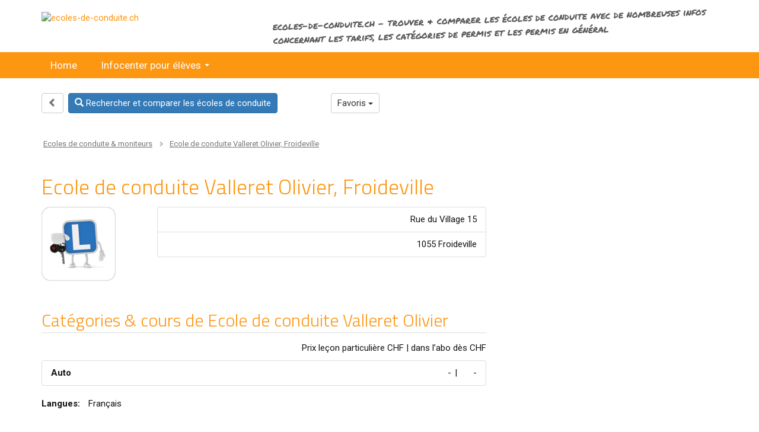

--- FILE ---
content_type: text/html; charset=UTF-8
request_url: https://www.ecoles-de-conduite.ch/moniteurs/ecole-de-conduite-valleret-olivier/4310/ecole-de-conduite-valleret-olivier-1055-froideville.html
body_size: 6779
content:
<!DOCTYPE html><html lang="fr" xmlns="http://www.w3.org/1999/xhtml" xmlns:og="http://ogp.me/ns#" xmlns:fb="http://ogp.me/ns/fb">
        <head>
                         
                <meta http-equiv="content-type" content="text/html;charset=UTF-8" />
		<title>Ecole de conduite Valleret Olivier Froideville - Ecole de conduite Auto-école</title>
		<meta name="description" content="Ecole de conduite Valleret Olivier à Froideville: Ecole de conduite, Auto-école" />
		<meta property="og:title" content="Écoles de conduite / Moniteurs de conduite" />
		<meta property="og:description" content="Ici, tu trouveras de nombreuses infos concernant les différentes catégories de permis de conduire et comment les obtenir, p.ex. comment demander un permis d’élève, où suivre un cours de base pour la moto, un cours  de premier secours ou de sensibilisation près de chez toi, etc." />
		<meta property="og:type" content="Website" />
		<meta property="og:url" content="http://www.ecoles-de-conduite.ch/fr/103677.html" />
		<meta property="og:image" content="https://www.ecoles-de-conduite.ch/img/facebook-pic-icon_600.png" />
		<meta property="og:site_name" content="fahrlehrer.ch" />
		  		<meta property="fb:admins" content="100002460667458" />
		  		<meta property="fb:app_id" content="339037912894711" />
		<meta name="language" content="fr" />
		<meta name="audience" content="all" />
<link rel="dns-prefetch" href="https://fonts.googleapis.com">
<link rel="dns-prefetch" href="//connect.facebook.net">
<meta name="viewport" content="width=device-width, initial-scale=1" />
                          <link rel="stylesheet" href="/css/bootstrap.min-3-3-7.css" /><link rel="stylesheet" href="/css/fahrlehrer-all-website-v1-8-26.css" />
<style>.tag-sponsored {display:inline-block;vertical-align:middle;margin-top:-3px;font-family:Roboto;font-size:12px;color:#337ab7;font-style:normal;font-weight:400;line-height:12px;border-radius:3px;padding:4px;background-color:rgba(51,122,183,0.1)} .tag-sponsored.prem{color:#dc1c0e;background-color:rgba(220,28,14,0.1)}
                                
                                @media (max-width:991px) {
                                    .mainContentDirectoryPage .tag-sponsored {margin-top:-7px}
                                }
                                @media (min-width:768px) {
                                    .detail-tagged-wrp h1 {display:inline-block;margin-right:12px;margin-bottom:15px !important}
                                    .detail-tagged-wrp .tag-sponsored {margin-top:-7px;}
                                }
                                
                                .list-tagged-wrp {display: inline-block;position: relative;}
                                .searchResultItem.tagged h2 {display: inline-block;padding-right:0 !important}
                                @media (min-width:768px) {
                                    .list-tagged-wrp {max-width:calc(100% - 190px);}
                                    .list-tagged-wrp .tag-sponsored {margin-top:-7px}
                                }
                        </style><script>function fbLoad() { return true; }</script>
<!-- Google Tag Manager -->
                                    <script>(function(w,d,s,l,i){w[l]=w[l]||[];w[l].push({'gtm.start':
                                    new Date().getTime(),event:'gtm.js'});var f=d.getElementsByTagName(s)[0],
                                    j=d.createElement(s),dl=l!='dataLayer'?'&l='+l:'';j.async=true;j.src=
                                    'https://www.googletagmanager.com/gtm.js?id='+i+dl;f.parentNode.insertBefore(j,f);
                                    })(window,document,'script','dataLayer','GTM-WL4C5BL');</script>
                                    <!-- End Google Tag Manager -->
                                    
        </head>
<body class="fr"><div id="fb-root"></div><!-- Google Tag Manager (noscript) -->
                <noscript><iframe src="https://www.googletagmanager.com/ns.html?id=GTM-WL4C5BL" height="0" width="0" style="display:none;visibility:hidden"></iframe></noscript>
                <!-- End Google Tag Manager (noscript) --><div><div class="container hidden-xs"><div class="row m-t-sm"><div class="col-sm-5 col-md-5 col-lg-4"><a href="/" title="ecoles-de-conduite.ch"><img src="/img/ecoles-de-conduite_logo_v2016.png" class="img-responsive logo" alt="ecoles-de-conduite.ch" width="463" height="68" /></a>
<div class="hidden-xs"><div class="headerFBLikeButtonWrapper"><div class="headerFBLikeButton" style="margin-right:0;"><iframe src="https://www.facebook.com/plugins/like.php?href=https%3A%2F%2Fwww.ecoles-de-conduite.ch%2F&locale=fr_FR&width=125px&layout=button&action=recommend&size=small&share=false&height=21&appId=339037912894711" width="125px" height="28" style="border:none;overflow:hidden" scrolling="no" frameborder="0" allowfullscreen="true" allow="autoplay; clipboard-write; encrypted-media; picture-in-picture; web-share"></iframe></div></div></div></div><div class="col-sm-7 col-md-7 col-lg-8 hidden-xs"><div class="headerStatement intro ">ecoles-de-conduite.ch - trouver &amp; comparer les écoles de conduite avec de nombreuses infos concernant les tarifs, les catégories de permis et les permis en général</div></div></div></div><div class="websiteNavWrapper websiteNavColor">
                              <div class="container contNavWrapper">
                              
                                <nav class="navbar">
                                
                                  <div class="navbar-header"><a class="visible-xs-inline" href="/" title="ecoles-de-conduite.ch"><img src="/img/ecoles-de-conduite_logo_v2016.png" class="img-responsive logo-xs" alt="ecoles-de-conduite.ch" width="463" height="68" /></a>
<button type="button" class="navbar-toggle collapsed" data-toggle="collapse" data-target="#navbar" aria-expanded="false" aria-controls="navbar">
                                      <span class="sr-only">Navigation anzeigen</span>
                                      <span class="icon-bar"></span>
                                      <span class="icon-bar"></span>
                                      <span class="icon-bar"></span>
                                    </button>
                                    </div>
                                  <div id="navbar" class="navbar-collapse collapse">
<ul id="main-menu" class="sm sm-clean">
<li id="main-menu57"><a href="/" tabindex="0">Home</a>
	<li id="main-menu59"><a href="/infocenter-pour-eleves.html" tabindex="0">Infocenter pour élèves</a>
		<ul>
<li id="main-menu60"><a href="/permis-de-conduire-permis-d-eleve-permis-conducteur.html" tabindex="0">Permis de conduire / permis d'élève</a>
<li id="main-menu62"><a href="/categories-de-permis.html" tabindex="0">Catégories de permis</a>
<li id="main-menu134"><a href="/examen-theorique.html" tabindex="0">Examen théorique</a>
<li id="main-menu63"><a href="/mobility.html" tabindex="0">Courses d’apprentissage avec Mobility</a>
			<li id="main-menu64" class="dropdown-submenu"><a href="/moto-scooter" tabindex="0">Motos & scooters 4u</a>
				<ul>
<li id="main-menu65"><a href="/moto-scooter" tabindex="0">Les meilleurs modèles</a>
<li id="main-menu66"><a href="/moto-scooter-liste-des-concessionnaires.html" tabindex="0">Trouver un concessionnaire</a>
<li id="main-menu67"><a href="/moto-scooter-typologies.html" tabindex="0">Typologies moto/scooter</a>
<li id="main-menu68"><a href="/moto-scooter-apprendre-la-theorie.html" tabindex="0">Apprendre la théorie</a>
<li id="main-menu69"><a href="/moto-scooter-formation-categories.html" tabindex="0">Formation / Catégories</a>
				</ul>
			</li>
<li id="main-menu121"><a href="/recherche" tabindex="0">Rechercher école de conduite</a>
<li id="main-menu80"><a href="/concours" tabindex="0">Concours</a>
		</ul>
	</li>
</ul>
                                  </div><!--/.nav-collapse -->
                                
                              </nav>
                        </div></div><div class="container visible-xs-block mobileOnlyFBWrapper" style="display:none;"><div class="mobileOnlyFB" style="height:26px;margin-top:4px;"><div class="headerFBLikeButtonWrapper"><div class="headerFBLikeButton" style="margin-right:0;"><iframe src="https://www.facebook.com/plugins/like.php?href=https%3A%2F%2Fwww.ecoles-de-conduite.ch%2F&locale=fr_FR&width=125px&layout=button&action=recommend&size=small&share=false&height=21&appId=339037912894711" width="125px" height="28" style="border:none;overflow:hidden" scrolling="no" frameborder="0" allowfullscreen="true" allow="autoplay; clipboard-write; encrypted-media; picture-in-picture; web-share"></iframe></div></div></div></div><div class="container visible-xs-block"><div class="headerStatement intro ">ecoles-de-conduite.ch - trouver &amp; comparer les écoles de conduite avec de nombreuses infos concernant les tarifs, les catégories de permis et les permis en général</div></div><div class="container mainContent mainContentDirectoryPage" id="mainContent">
<div class="visible-xs-block wrapper-xs-includepage-buttons hidden-print"> <a href="/recherche" class="btn btn-primary btn-xs-only-xs"><span class="glyphicon glyphicon-search" aria-hidden="true"></span> Rechercher et comparer<span class="hidden-xs"> les écoles de conduite</span></a><ul class="list-inline pull-right">
                                <li><div class="dropdown">
                              <button class="btn btn-default btn-xs-only-xs dropdown-toggle" type="button" id="dropdownMenuMerken" data-toggle="dropdown" aria-haspopup="true" aria-expanded="true">
                                Favoris
                                <span class="caret"></span>
                              </button>
                              <ul class="dropdown-menu" aria-labelledby="dropdownMenuMerken">
                                <li><a href="#note" id="note4310" style="text-decoration:none;">ajouter</a></li>
                                <li><a href="/liste-des-favoris"  style="text-decoration:none;">afficher</a></li>
                              </ul>
                            </div></li><li><span id="noteListInfo"></span></li></div><div class="row hidden-xs wrapper-includepage-buttons hidden-print"><div class="col-xs-8 col-sm-7 col-md-6 col-lg-5 ">
<a href="javascript:history.go(-1);" class="btn btn-default btn-xs-only-xs hidden-xs" style="color:#787878"><span class="glyphicon glyphicon-chevron-left" aria-hidden="true"></span></a><a href="/recherche" class="btn btn-primary btn-xs-only-xs"><span class="glyphicon glyphicon-search" aria-hidden="true"></span> Rechercher et comparer<span class="hidden-xs"> les écoles de conduite</span></a></div><div class="col-xs-4 col-sm-5 col-md-6 col-lg-7">
<div class="clearfix"><ul class="list-inline">
                                <li><div class="dropdown">
                              <button class="btn btn-default btn-xs-only-xs dropdown-toggle" type="button" id="dropdownMenuMerken" data-toggle="dropdown" aria-haspopup="true" aria-expanded="true">
                                Favoris
                                <span class="caret"></span>
                              </button>
                              <ul class="dropdown-menu" aria-labelledby="dropdownMenuMerken">
                                <li><a href="#note" id="note4310" style="text-decoration:none;">ajouter</a></li>
                                <li><a href="/liste-des-favoris"  style="text-decoration:none;">afficher</a></li>
                              </ul>
                            </div></li><li><span id="noteListInfo"></span></li></div></div></div><div class="breadcrumb">
                                    <ol itemscope itemtype="http://schema.org/BreadcrumbList" class="list-inline"><li itemprop="itemListElement" itemscope itemtype="http://schema.org/ListItem">
                        			  <a itemprop="item" title="" href="https://www.ecoles-de-conduite.ch/moniteurs">
                        			    <span itemprop="name">Ecoles de conduite &amp; moniteurs</span></a>
                                        <meta itemprop="position" content="1" />
                                        </li><li itemprop="itemListElement" itemscope itemtype="http://schema.org/ListItem">
                        				  <a itemprop="item" title="Ecole de conduite Valleret Olivier Froideville - Ecole de conduite Auto-école" href="https://www.ecoles-de-conduite.ch/moniteurs/ecole-de-conduite-valleret-olivier/4310/ecole-de-conduite-valleret-olivier-1055-froideville.html">
                        				    <span itemprop="name">Ecole de conduite Valleret Olivier, Froideville</span></a>
                                            <meta itemprop="position" content="2" />
                                            </li></ol></div>
<script type="application/ld+json">
                                    {
                                      "@context": "http://schema.org",
                                      "@type": "BreadcrumbList",
                                      "itemListElement": [{
                                        "@type": "ListItem",
                                        "position": 1,
                                        "item": {
                                          "@id": "https://www.ecoles-de-conduite.ch/moniteurs",
                                          "name": "Ecoles de conduite &amp; moniteurs"
                                        } 
},{
                                        "@type": "ListItem",
                                        "position": 2,
                                        "item": {
                                          "@id": "https://www.ecoles-de-conduite.ch/moniteurs/ecole-de-conduite-valleret-olivier/4310/ecole-de-conduite-valleret-olivier-1055-froideville.html",
                                          "name": "Ecole de conduite Valleret Olivier, Froideville"
                                        }
}]
                                }
                                </script>
<p class="m-t-lg"></p><div class="detail-tagged-wrp"><h1 itemprop="name" class="searchResultDetails">Ecole de conduite Valleret Olivier, Froideville</h1></div><div class="row">
<div class="col-md-8">
<div class="companyDetailsWrapper"><div class="row"><div class="col-sm-3 col-md-4 col-lg-3" style="padding-right:0;"><img src="/img/icon_points_1.png" class="faIcon img-responsive img-rounded m-b-md" alt="icon école de conduite" /></div>
<div class="col-sm-9 col-md-8 col-lg-9"><ul class="list-group searchItemList searchItemListDetailpage">
<li class="list-group-item text-right">Rue du Village 15</li>
<li class="list-group-item text-right">1055 Froideville</li>
</ul>
<span class="pull-right"><div class="fb-like" style="mind-height:40px;"><iframe src="https://www.facebook.com/plugins/like.php?href=http%3A%2F%2Fwww.ecoles-de-conduite.ch%2Ffr%2F103677.html&locale=fr_FR&width=138px&layout=standard&action=like&size=small&share=true&height=21&appId=339037912894711" width="138px" height="21" style="border:none;overflow:hidden" scrolling="no" frameborder="0" allowfullscreen="true" allow="autoplay; clipboard-write; encrypted-media; picture-in-picture; web-share"></iframe></div></span></div>
            </div><h2>Catégories &amp; cours de Ecole de conduite Valleret Olivier</h2><p class="text-right notePrices">Prix leçon particulière<span class="hidden-md"> CHF</span> | dans l’abo dès<span class="hidden-md"> CHF</span></p><ul class="list-group searchItemList">
<li class="list-group-item noLine"><span class="pull-right"><span class="ItemListFld1">-</span><span class="ItemListFldSpacer">|</span><span class="ItemListFld2">-</span></span><strong>Auto</strong></li>
</ul>
<ul class="list-inline tag-list-simple">
<li><strong>Langues:</strong></li>
<li>Français</li></ul>
<style>
                    
                    .tag-list .btn-default {border-color:transparent;}
                    .tag-list.list-inline > li {padding:0; padding-right:3px;}
                    .tag-list.list-inline > li > a { margin-bottom:5px; padding-right:0;padding-left:0; }
                    .tag-list.list-inline li:after {
                      content: ", ";
                    }
                    .tag-list.list-inline li:last-child:after {
                        content: "";
                    }
            </style><h4 class="m-t-xl">Ecole de conduite Valleret Olivier à trouver sous:</h4>
<ul class="tag-list list-inline">
<li><a href="/auto-ecoles-moniteurs/vd/region-gros-de-vaud/1055-froideville.html" class="btn btn-default btn-xs" target="_blank" title="Auto-écoles &amp; moniteurs Froideville">Auto-écoles &amp; moniteurs Froideville</a></li></ul>
<h4 class="m-t-sm">Ecole de conduite Valleret Olivier à trouver sous:</h4>
<ul class="tag-list list-inline">
<li><a class="btn btn-default btn-xs" href="/moniteurs/vd/region-gros-de-vaud" target="_blank" title="Ecole de conduite moniteur Région Gros-de-Vaud">Région Gros-de-Vaud</a></li></ul>
<div class="m-t-md"></div><div class="companyDetailsDisclaimer hidden-xs hidden-sm">
<p class="companyDetailsId"><b>103'677</b> / 4'310</p>
</div>
</div>
</div><!-- ./ col-md-8 --><div class="col-md-4 layoutDefaultRow2 hidden-print"><div class="visible-xs-inline visible-sm-inline"><br /><p class="companyDetailsId"><b>103'677</b> / 4'310</p>
</div></div><!-- end col-md-4 -->
</div></div> <!-- end div mainContent -->
<footer class="footer"><div class="container"><div class="row"><div class="col-sm-6 col-md-4"><h5>ECOLES-DE-CONDUITE.CH</h5>
<ul class="list-unstyled noIcon">
<li><a href="https://www.fahrlehrer.ch/pdf/nutzungsbedingungen-20250625-de.pdf" target="_blank">Conditions d’utilisation / Protection des données</a></li>
<li><a href="/informations-juridiques.html">Informations juridiques</a></li>
<li><a href="https://www.fahrlehrer.ch/pdf/kaufbestimmungen-20250625-de.pdf" target="_blank">Conditions d'achat (CAG)</a></li>
<li><a href="/mentions-legales.html">Mentions légales</a></li>
</ul>
</div>
<div class="col-sm-6 col-md-4"><h5>CONTACT</h5>
<p>Web Art Sàrl<br />
Email: <a href="/cdn-cgi/l/email-protection#31585f575e7154525e5d54421c55541c525e5f55445845541f5259"><span class="__cf_email__" data-cfemail="6d04030b022d080e0201081e400908400e02030918041908430e05">[email&#160;protected]</span></a></p></div>
<div class="col-sm-12 col-md-4"><h5 class="iconLogin"><a href="https://www.ecoles-de-conduite.ch/gestion.html">LOGIN ADMINISTRATION ANNONCES</a></h5>

<a href="https://www.ecoles-de-conduite.ch/gestion.html" class="btn btn-primary" style="color:#fff;"><span class="glyphicon glyphicon-user" aria-hidden="true"></span> &nbsp;&nbsp;Login pour utilisateurs enregistrés</a>
</div>
<div class="col-sm-12"><h5 class="noMarginTop">Ecoles de conduite &amp; moniteurs dans le répertoire des écoles de conduite suisses </h5>

<p><a href="/moniteurs">Ecoles de conduite</a> avec photos et de nombreuses infos concernant l’école de conduite. 
<a href="/moniteurs">Ecoles de conduite et moniteurs</a> pour passer le 
<a href="/permis-de-conduire-permis-d-eleve-permis-conducteur.html">permis de conduire</a>, heures de conduite. 
<a href="/cours-de-sensibilisation">Cours de sensibilisation</a> dans le <a href="/moniteurs">Répertoire des écoles de conduite suisses</a>. Infos concernant le 
<a href="/permis-de-conduire-permis-d-eleve-permis-conducteur.html">permis élève</a>, l’examen de conduite, <a href="/bateau-a-moteur-ecoles-moniteurs">bateaux-écoles</a>, 
<a href="/ecoles-de-voile-bateau-moniteurs">écoles de voile</a>, 
<a href="/permis-de-conduire-permis-d-eleve-permis-conducteur.html">permis moto A</a>, A1 auprès des 
<a href="/moto-ecoles-moniteurs">moto-écoles</a> ainsi que scooters avec comparatif de prix et moniteurs pour toutes les catégories en Suisse. <a href="/moniteurs-selon-les-lieux.html">Ecoles de conduite &amp; moniteurs selon les lieux</a>, <a href="/moniteurs-regions-suisse.html">Répertoire des écoles de conduite &amp; moniteurs - Régions / cantons</a></p></div>
<div class="col-sm-12 copy"><p>&copy; Copyright 2020 Web Art Sàrl - Tous droits réservés  &nbsp;|&nbsp; <a href="https://www.fahrlehrer.ch" rel="noopener" target="_blank">fahrlehrer.ch</a></p></div>
</div></div></footer><link href="//fonts.googleapis.com/css?family=Titillium+Web:300,400|Roboto:400,700|Permanent+Marker&display=swap" rel="stylesheet" type="text/css" />
<script data-cfasync="false" src="/cdn-cgi/scripts/5c5dd728/cloudflare-static/email-decode.min.js"></script><script type="text/javascript" src="/js/fahrlehrer-js-all-website-v2-12.js"></script>

                        <script>
                        $(document).ready(function() {
                            jQuery('#main-menu').smartmenus({
                        		mainMenuSubOffsetX: -1,
                        		mainMenuSubOffsetY: 4,
                        		subMenusSubOffsetX: 6,
                        		subMenusSubOffsetY: -6,
                                showTimeout:80
                        	});
                        });
                        </script>
                        		<script type="text/javascript">
<!--
$(document).ready(function() {
   
  //--------------------------------
  $('.doClickCounter').click(function(e) {
   
   var idStr = $(this).attr("data-counter").split('-');
   var cKey = idStr[0];
   var cAc = idStr[1];
   var cCo = idStr[2];
       
   $.ajax({
			  type: 'POST',
			  url: '/inc/site_element_ajax_click_counter.php',
			  data: { key: cKey, account: cAc, counter: cCo },
			  dataType: 'text'
   });

});
//--------------------------------

 });
// -->
</script>


<script type="text/javascript">
<!--
//Merkliste
$(document).ready(function() {
   $('a.addToNoteList').click(function(e) {

   e.preventDefault();

   var currentId = $(this).attr('id');

     		$.ajax({
					  type: 'POST',
					  url: '/inc/site_element_ajax_notelist_add.php',
					  data: { key: currentId, lang: 'fr' },
					  beforeSend:function(){
					    // this is where we show a loading image
					    $('#noteListInfo').html('<i class="fa fa-spinner fa-spin fa-lg fa-fw blue"></i><span class="sr-only">Bitte warten...</span>');
					  },
					  success:function(data){
					    $('#noteListInfo').html('<i class="fa fa-check-circle-o fa-lg green" aria-hidden="true"></i>');

						 window.setTimeout(function() {
								$('#noteListInfo').html('');
							}, 2000);
					    
					  },
					  error:function(){
					    // failed request; give feedback to user
					    
						$('#noteListInfo').html('<i class="fa fa-times-circle red" aria-hidden="true"></i>');

						 window.setTimeout(function() {
								$('#noteListInfo').html('');
							}, 2000);

					  }
			});

   });
 });
//End Merkliste
-->
</script>


<script type="text/javascript">
<!--
$(document).ready(function() {

$(".fbComments").click(function() {
   var aTag = $("a[name='fbComments']");
    $('html,body').animate({scrollTop: aTag.offset().top},1300);
});


 });
-->
</script>

<script>
                                        $(document).ready(function () { 


            
            $('.frmEmailForm').click(function(e) {
            
                e.preventDefault();
                
                eModal.setEModalOptions({
                    loadingHtml: '',
                });
                
                
                var itemURI = $(this).attr('href');
                var itemTitle = $(this).attr('title');
                
                var options = {
                    url: itemURI,
                    title: itemTitle,
                    size: 'md',
                    loading:false,
                    buttons: [
                        {text: 'Envoyer le message', style: 'primary', id: 'btModEventA', close: false, click: eventfrmEmailFormStorage },
                        {text: 'Fermer', style: 'default', close: true }
                    ]
                };
                
                
                eModal.iframe(options);
        
            });
        
            function eventfrmEmailFormStorage() {
                $('iframe.modal-tmp').contents().find('#btSend').click();
                return false;
            }
            
            $('.showGiftCert').click(function(e) {
            
                e.preventDefault();
                
                eModal.setEModalOptions({
                    loadingHtml: '',
                });
                
                
                var itemURI = $(this).attr('href');
                var itemTitle = $(this).attr('title');
                
                var options = {
                    url: itemURI,
                    title: itemTitle,
                    size: 'md',
                    loading:false,
                    buttons: [
                        {text: 'Impression', style: 'primary', id: 'btModEventA', close: false, click: eventShowGiftCertPrint },
                        {text: 'Fermer', style: 'default', close: true }
                    ]
                };
                
                eModal.iframe(options);
        
            });
            
            function eventShowGiftCertPrint() {
                $('iframe.modal-tmp').contents().find('#btPrint').click();
                return false;
            }

    
});
                        </script>

<script>
                        $(document).ready(function () {
                            //home
                            $('input[id=inputWhere]').autocomplete({
                                serviceUrl: '/inc/site_element_ajax_autosuggest_townlist.php?v=2&showList=1&outputformat=3&lang=fr',
                                type: 'POST',
                                minChars: 2,
                                dataType: 'json',
                                showNoSuggestionNotice: true,
                                noSuggestionNotice: '<span class="red" style="padding: 4px 5px;">aucun résultat!</span>'
                            });
                            //extended seach form
                            $('input[id=fld-inputWhere]').autocomplete({
                                serviceUrl: '/inc/site_element_ajax_autosuggest_townlist.php?v=2&showList=1&outputformat=3&lang=fr',
                                type: 'POST',
                                minChars: 2,
                                dataType: 'json',
                                showNoSuggestionNotice: true,
                                noSuggestionNotice: '<span class="red" style="padding: 4px 5px;">aucun résultat!</span>'
                            });
                            //registration form
                            $('input[name=postcode_town]').autocomplete({
                                serviceUrl: '/inc/site_element_ajax_autosuggest_townlist.php?v=2&showList=2&outputformat=2&lang=fr',
                                type: 'POST',
                                minChars: 2,
                                dataType: 'json',
                                showNoSuggestionNotice: true,
                                noSuggestionNotice: '<span class="red" style="padding: 4px 5px;">aucun résultat!</span>'
                            });
                            
                            
                            setTimeout(function(){ fbLoad(); }, 800);
                        });
                        </script>

<link rel="stylesheet" href="https://maxcdn.bootstrapcdn.com/font-awesome/4.5.0/css/font-awesome.min.css" />
<script async defer src="/js/fancybox/jquery.fancybox.min.js" ></script>
<!-- 0.0088 sec -->  <!-- page 0 pageId 200 -->
</div>
<script defer src="https://static.cloudflareinsights.com/beacon.min.js/vcd15cbe7772f49c399c6a5babf22c1241717689176015" integrity="sha512-ZpsOmlRQV6y907TI0dKBHq9Md29nnaEIPlkf84rnaERnq6zvWvPUqr2ft8M1aS28oN72PdrCzSjY4U6VaAw1EQ==" data-cf-beacon='{"version":"2024.11.0","token":"8d1b1d3c3e65459688c737aebacf8dc9","r":1,"server_timing":{"name":{"cfCacheStatus":true,"cfEdge":true,"cfExtPri":true,"cfL4":true,"cfOrigin":true,"cfSpeedBrain":true},"location_startswith":null}}' crossorigin="anonymous"></script>
</body>
</html>

--- FILE ---
content_type: text/css
request_url: https://www.ecoles-de-conduite.ch/css/fahrlehrer-all-website-v1-8-26.css
body_size: 15166
content:
body {  color: #141414;  font-family: 'Roboto', 'Trebuchet MS', Arial, 'Helvetica Neue', Helvetica, sans-serif;  font-size:14px;  font-display: swap;}b.regular { font-weight:normal; }b.bold { font-weight:bold; }a { color: #fd9611; text-decoration:none; }a:focus,a:hover { color: #fd9611; }.doClickCounter { cursor: pointer }.doClickCounterBanners { cursor: pointer }.mainContent a { text-decoration:underline; }.mainContent a:focus,.mainContent a:hover { text-decoration:none; }a.mobileNavOpener,a.mobileNavOpener:focus,a.mobileNavOpener:hover {	color:white;}blockquote { border-left-color:#fd9611; }.footer a { color:#8e8e8e; }a.btn {	text-decoration: none;}.headerStatement {		font-family: 'Permanent Marker', 'Roboto', sans-serif;		font-size:14px;       margin-top:-3px;      margin-bottom:7px;      line-height:1.2;       font-display: swap;                                                  } .fr .headerStatement { margin-top:3px;  }.headerStatement.intro {		color:#5b5b5b;		-moz-transform: rotate(-2deg);		-ms-transform: rotate(-2deg);		-o-transform: rotate(-2deg);		-webkit-transform: rotate(-2deg);		transform: rotate(-2deg);}.white { color: #ffffff; }.red { color: #CC1C00; }.orange {color:#fd9611; }.green { color: #79a709;}.blue { color: #1d6dbe;}.mainWebsiteNav {	font-family: 'Roboto', 'Trebuchet MS', Arial, "Helvetica Neue",Helvetica,sans-serif;   font-size:18px;   font-display: swap;}.websiteNavColor {	background: #fd9611;}.navbar {	margin-bottom:0;	padding-bottom:0;	height:auto;}.navbar-nav > li > a {    color:#fff;}.nav > li > a:focus, .nav > li > a:hover {    text-decoration: none;    background-color: #fd6411;}.navbar-nav > .active > a,.navbar-nav > .active > a:focus, .navbar-nav > .active > a:hover {    background-color: #fd6411;    border-color: #fd6411;    color:#fff;}.nav .open > a, .nav .open > a:focus, .nav .open > a:hover {    background-color: #fd6411;    border-color: #fd6411;    color:#fff;}.dropdown-menu > .active > a, .dropdown-menu > .active > a:focus, .dropdown-menu > .active > a:hover {    background-color: #fd6411;}.navbar-toggle .icon-bar {	background-color:#ffffff;}.img-circle-shadow {	-webkit-box-shadow: 2px 2px 3px 0px rgba(0, 0, 0, 0.25);    -moz-box-shadow: 2px 2px 3px 0px rgba(0, 0, 0, 0.25);    box-shadow: 2px 2px 3px 0px rgba(0, 0, 0, 0.25); }.btn {	font-size:15px;}.btn-lg { font-size:18px;}.btn-sm { font-size:13px;}.btn-xs { font-size:12px;}.btn-primary {    color: #fff;    background-color: #337ab7;    border-color: #2c6d9c;}.btn-xs-only-xs {	padding: 2px 6px;	font-size: 12px;	line-height: 1.5;	border-radius: 3px;}a.btFB { width:78px; height: 27px; display: inline-block; background: transparent url(img/buttons-block-sprite-2018.png) no-repeat -159px -27px; }a.btFB:hover{ background-position: -159px 0; }a.btCoupon{ width:28px; height: 27px; display: inline-block; background: transparent url(img/buttons-block-sprite-2018.png) no-repeat -30px -27px; }a.btCoupon:hover{ background-position: -30px 0; }a.btBoat{ width:27px; height: 27px; display: inline-block; background: transparent url(img/buttons-block-sprite-2018.png) no-repeat -65px -27px; }a.btBoat:hover{ background-position: -65px 0; }a.btInstagram{ width:27px; height: 27px; display: inline-block; background: transparent url(img/buttons-block-sprite-2018.png) no-repeat -97px -27px; }a.btInstagram:hover{ background-position: -97px 0; }a.btVideo{ width:27px; height: 27px; display: inline-block; background: transparent url(img/buttons-block-sprite-2018.png) no-repeat -128px -27px; }a.btVideo:hover{ background-position: -128px 0; }a.btEcodrive{ display: inline-block;}a.btEcodrive img { vertical-align:inherit;}a.btFrec {display: inline-block;}a.btFrec img { vertical-align:inherit;}.m-t-none, .noMarginTop { margin-top:0;}.m-t-xs { margin-top:5px;}.m-t-sm { margin-top:10px;}.m-t-md, .mTop20 { margin-top:25px;}.m-t-lg { margin-top:30px; }.m-t-xl, .mTop30, .mTop40 { margin-top:35px;}.m-l-xs { margin-left:5px;}.m-l-sm { margin-left:10px;}.m-l-md { margin-left:20px;}.m-l-xl { margin-left:30px;}.m-r-none {	margin-right:0;}.m-r-xs { margin-right:5px;}.m-r-sm { margin-right:10px;}.m-r-md { margin-right:20px;}.m-r-lg { margin-right:25px;}.m-r-xl { margin-right:30px;}.m-b-none, .noMarginBottom { margin-bottom:0;}.m-b-xs { margin-bottom:5px;}.m-b-sm { margin-bottom:10px;}.m-b-md, .mBottom20 { margin-bottom:20px;}.m-b-lg { margin-bottom:25px;}.m-b-xl { margin-bottom:30px;}.m-b-xxl {	margin-bottom:40px; }.m-b-xxxl {	margin-bottom:55px; }.premiumImgWrapper {	position:relative;	display: -ms-flexbox;	display: flex;	-ms-flex-direction: column;	flex-direction: column;	min-width: 0;	height: 100%;	word-wrap: break-word;	background-color: #fff;	background-clip: border-box;	transition: 0.3s;		overflow:hidden;	}.searchResults .premiumImgWrapper {	border-top: 1px solid #c0021f;	border-left: 1px solid #c0021f;	border-right: 1px solid #c0021f;}.insPremiumImgWrapper {	position:relative;	z-index:4;	top:0;}.insPremiumImgWrapper.cd,.insPremiumImgWrapper.cd img {	border-radius: 5px;}.insPremiumBtnWrapper {	position:absolute;	bottom:10px;	right:10px;	z-index:7;}.insPremiumBtn {	display:inline-block;    width:30px;    height:30px;    line-height:30px;    border-radius: 50%;    color:#f5f5f5;    text-align:center;    text-decoration:none;    background: rgba(255,255,255,0.3); 	 font-size:12px;  }.insPremiumBtn.prev { padding-right:2px; margin-right:5px;}.insPremiumBtn.next { padding-left:2px;}.insPremiumBtn:focus, .insPremiumBtn:active { color: #f5f5f5; }.siemaContentSlideText {	color: white;	font-size:15px;	font-family: "Titillium Web", Arial, Helvetica, sans-serif;	line-height:1.22;	position:relative;	font-display: swap;}.insPremiumImgWrapper.cd .siemaContentSlideText {	margin-right:2px;}.siemaContentInnerText {	padding:10px 10px 10px 10px;	color:white !important;	color: #cc1c00;	background: #cc1c00;}.mainContent .siemaContentSlideText a { text-decoration:none !important; }.insPremiumImgWrapper.cd .siemaContentSlideText,.insPremiumImgWrapper.cd .siemaContentSlideText img,.insPremiumImgWrapper.cd .siemaContentSlideText::before,.insPremiumImgWrapper.cd .siemaContentInnerText {	border-radius:5px;}.insPremiumImgWrapper.cd .siemaContentSlideText img {	border-bottom-left-radius:0;	border-bottom-right-radius:0;}.insPremiumImgWrapper.cd .siemaContentInnerText {	border-top-left-radius:0;	border-top-right-radius:0;}.insPremium h2.item,.insPremium a {	color: #dc1c0e;}.insPremium .searchResultItem h2 a {	border-bottom-color:#dc1c0e;}.insPremium .btn,.insPremium .searchResultItemButtons a {	color: white;}.table-like {	display:table;	width:100%;}.table-row {display: table-row; }.table-cell {display: table-cell; text-align: right; margin: auto 0 auto auto; }.wrapper-sm { padding:10px; }.wrapper-md { padding:15px; }.wrapper-md-sm { padding:10px; }.wrapper-xl { padding:30px; }.white {	color:#fff;}.bordered {    box-shadow: 0px 0px 3px rgba(0, 0, 0, 0.25);    border-collapse: separate;}.borderedPadding {	padding:10px;}.bordered.searchResultItemWrapper {	border: 1px solid #599cd1;	box-shadow: 0px 0px 2px rgba(80, 124, 160, 0.25);}.bordered.searchResultItemWrapper.insPremium {	border-color: #c0021f;	border-top: none;}.bordered.searchResultItemWrapper.insPremiumNoPic {	border-color: #c0021f;}.searchResultItemWrapper .list-group-item-info {	color: #337ab7;	background-color: #ebf4f9;}.homeSearchArea {	background-image: url('/img/bg_all-xs.jpg');	background-repeat: no-repeat;	background-position: center bottom;	background-attachment: scroll;	height: 270px; 	-webkit-background-size: cover;   -moz-background-size: cover;   -o-background-size: cover;   background-size: cover;}.searchResultSearchWrapper {	margin-top:20px;	margin-bottom:10px;	    padding: 12px 12px 0 12px;    background-color: #fcfcfc;    border: 1px solid #E3E3E3;    border-radius: 3px;	box-shadow: 0px 0px 3px 0px rgba(119, 119, 119, 0.3);	-moz-box-shadow: 0px 0px 3px 0px rgba(119, 119, 119, 0.3);	-webkit-box-shadow: 0px 0px 3px 0px rgba(119, 119, 119, 0.3);}.searchResultSearchWrapper .form-group {	margin-bottom:12px;}.homeFaGallery {	text-align: center;	padding: 5px 0 0 0;}.homeFaGallery.homeFaGalleryFr { padding-top:10px; }.homeFaGallery img {	margin-right:3px;	margin-bottom:3px;	width: 35px;	height:35px;}.imgFahrlehrerPics.coda-slider img {	margin-right:3px;	margin-bottom:3px;	width: 58px;	height:58px;}ul.faGaleriePics li {	float:left;}img.faGaleriePic {	margin-right:5px;	margin-bottom:5px;	width: 65px;	height:65px;}.homeSectionClear {	background: white;}.homeSectionSilver {	background: #f4f4f4;}.innerWrapperPartner {	padding-top:20px;}.piggy-bank {	color: #fd9611;	font-size:55px;	margin-right:20px;	margin-bottom:5px;}.alert.alert-narrow { padding:10px; margin-bottom:15px; }.frmFldHopot {	display:none;}.frmAcctRating .fieldsetLikeWrapper p.help-block.hint {	font-size:93%;}/* ios Safari zoom fix-------------------------------------- */@media screen and (-webkit-min-device-pixel-ratio:0) {   select,  textarea,  .form-control {    font-size: 16px;  }}.form-control.home {	font-size:16px;	height:36px;	}.form-control.faGalerieInput {	width:100%;}.homeBtSearch {	margin-top:0;	font-size:16px;}.homeSearchFormLabel {	visibility: hidden;}.homeSearchMoreOptions {	margin-top:0;	margin-left:15px;}.btn-home-search-more {	background-color: rgba(0,0,0,0.45);		color:#fff;}.btn-home-search-more:hover {	color:#f9f9f9;	background-color: rgba(0,0,0,0.65);	}.quickSearchFormWrapper {	padding-left:15px;	padding-right:15px;	margin-bottom:25px;}/* ----------------- Star Rating ------------------------------------ */.ratingDetailpageWrapper {	display:inline-block; 	}.ratingResultpageWrapper {	display:inline-block; }.align-middle-stars .ratingDetailpageWrapper,.align-middle-stars .ratingResultpageWrapper,.align-middle-stars .rating-total {	vertical-align: middle;	}.align-middle-stars {	vertical-align:middle;	padding-bottom:15px;	padding-top:15px;}.align-middle-stars.noCompanySlogan {	padding-top:3px;}.rating-total {	display:inline-block;	color:#bdc3c7;	margin-left:15px;}.glyphicon-star {  font-size: 22px;  color: #fd9611; }.searchResultItem .glyphicon-star {	font-size:18px;}.glyphicon-star.empty {	color:#bdc3c7;}.glyphicon-star.half {	position: relative;			top: 1px;}.glyphicon-star.half:before {	position: relative;	z-index: 9;	top:0;	width: 47%;	display: block;	overflow: hidden;}.glyphicon-star.half:after {	content: '\e006';	position: absolute;	z-index: 8;	color: #bdc3c7;	top: 0;	left: 0; } .ratingsCommentsBlock {	padding-top:15px;} .rating-info-block {	padding-right:10px;}.searchResultItem .rating-info-block .glyphicon-star,.rating-info-block .glyphicon-star { font-size:13px; font-weight:bold; } .glyphicon-star.star-xs { font-size:13px;} .rating-info-block.pageRatingsAll .glyphicon-star,.rating-info-block.pageRatingsDetailpage .glyphicon-star { font-size:15px; font-weight:bold; } .star-colored {	color:#fd9611;}.star-not-colored {	color:#bdc3c7;}.ratingReviewText {	font-style: italic;}.ratingImageFaSchu {	width:30px;	margin-right:4px;	vertical-align: middle;	display:inline-block;}/* ----------------- Star Rating ------------------------------------ */.lead.lead-outside-col {	 padding-left:15px;}h1, h2, h3, h4, h5, h6 {	color: #fd9611;	font-family: "Titillium Web", Arial, Helvetica, sans-serif; 	font-weight:300;	margin-top:30px;	margin-bottom:15px;	font-display: swap;}.h1, h1 { font-size: 1.6em; margin-top:20px; }h1.searchResults { margin-top:10px; margin-bottom:8px; }.h2, h2 { font-size: 1.35em; }h4 { font-size:20px; }h1 > h2:first-of-type {	margin-top:5px;}h2.margin-regular {	margin-top:30px;}.companyDetailsWrapper h2 {	border-bottom: 1px solid #dddddd;	padding-bottom:4px;}.companyDetailsWrapper h2:first-of-type {	margin-top:30px;}h2.item {	font-size:21px;}h2 span.item {	font-size:68%;}h2.bgCol {	background-color: #e2e2e2;	font-size:18px;	color:#000;	padding:6px 0 6px 5px;}.resultListBlockTopRight {	font-size:18px;	font-family: "Titillium Web", Arial, Helvetica, sans-serif; 	font-weight:300;	font-display: swap;}.resultListBlockTopRight a {	color:white;	text-decoration:none;}.premiumImgWrapper .resultListBlockTopRight {	position:absolute;	top:0;	right:0;	z-index:5;	background: url(img/bg-corners-v2-premium.png) right top no-repeat;	width:35%;	height:30%;	padding:15px;}h2.owner {	font-size:18px;	color:#787878;	margin-top:10px;	margin-bottom:15px;}h2.owner.gotRating { margin-bottom:0;}.homeEmpfehlen h3 {	font-size: 18px;}h3.homeBlockTitle{	color:#141414;	font-size:18px;}h3.home {	font-size:19px;}h3.home.eintragen {	margin-top:5px;	margin-bottom:5px;	color: #141414;   font-family: 'Roboto', 'Trebuchet MS', Arial, 'Helvetica Neue', Helvetica, sans-serif;   font-size:14px;   font-weight:700;   font-display: swap;}h3.resListTextPlusRed {	margin:35px 0 15px 0;}h3.resListTextPlusRed:first-child {	margin-top:0;}.rightBlock h3.blockTitle {	background-color: #e2e2e2;	font-size:18px;	color:#000;	padding:6px 0 6px 5px;}.mainContent h1,#mainContent h1 {	padding-left:15px;	padding-right:15px;}.mainContent h1.searchResults,.mainContent h1.searchResultDetails,#mainContent h1.searchResults,#mainContent h1.searchResultDetails,.isLightbox #mainContent h1,#mainContent.layoutFormatContent5 h1,#mainContent h1.no-padding,.contest #mainContent h1, .contestConfirm #mainContent h1,.contestSeat #mainContent h1 {	padding-left:0;	padding-right:0;}h1.searchResults.resultLevel3 span,h1.searchResults.resultLevel4 span {	font-size:76%;	white-space: nowrap;}#mainContent h1.searchResultDetails {	margin-top:10px;}#mainContent h1.searchResultDetails.gotRating { margin-bottom:0; }.homeSearchArea h1 {	font-size:22px;	padding-left:8px;	padding-right:8px;	color:#fff;	text-align:center;	margin-top:35px;	margin-bottom:10px;	text-shadow: 0px 4px 4px rgba(0,0,0, 0.99);}.homeSearchArea h2.headerStatement {	padding-left:4px;	padding-right:4px;	margin-top:10px;	margin-bottom:15px;	font-size:15px; 	color:#fff;	text-shadow: 0px 2px 2px rgba(0,0,0, 0.3);}h2.home {	font-size:21px;	text-align:center;	margin-top:20px;	margin-bottom:25px;	line-height: 1;}h2.home .h2InfocenterPlus {	font-size:16px;	color:#141414;}h2.home.h2Finde { margin-top:0; margin-bottom:10px; }.home h3.advertising { 	font-size:21px; margin-top:20px; margin-bottom:15px; }h2.home.b-sm {	margin-bottom:15px;}h2.home.b-md {	margin-bottom:45px;}h2.home.contest {	margin-bottom:15px;}h2.iconInfocenter {    background: transparent url("/img/content/infocenter/icon_qmark.png") no-repeat;    padding: 20px 0px 13px 110px;}h4.black {	color:#141414;	margin-top:0;	margin-bottom:10px;}p.searchResults {	margin-top:0;	color: #141414;   font-family: 'Roboto', 'Trebuchet MS', Arial, 'Helvetica Neue', Helvetica, sans-serif;   font-size:14px;   line-height: 1.32;   font-display: swap;}h4.resListTextPlus {	margin-top:15px;}.wrapper-home-section { margin-bottom:10px; }.contestTopInfobox {	padding-top:60px;	padding-left:20px;	position:absolute;	z-index:5;	top:0;	left:220px;	width:340px;}span.contestWin4Drive {    color: #D31F1E;}.contestHomeInfobox {	text-align: center;}.contestHomeInfobox h3 {	font-size:16px;}.contestHomeImage img {	display:inline-block;	text-align: center;}.isLightbox .hideMeInLightbox {	display:none;}a.more {    display: inline-block;    padding: 6px 12px;    margin-bottom: 0px;    line-height: 1.42857;    text-align: center;    white-space: nowrap;    vertical-align: middle;    cursor: pointer;    -moz-user-select: none;    background-image: none;    border: 1px solid transparent;    border-radius: 4px;    text-decoration:none;        color: #333;	 background-color: #e1e1e1;	 border-color: #e1e1e1;}a.more.m-b-sm { margin-bottom:15px; }a.more.m-b-md { margin-bottom:20px; }.well {	background-color: #f8f8f8;}.well hr {	border-color:#8e8e8e;}.selectAutoWidth {	width:auto;}.motoHaendlerResultItem {	margin-top:10px;	margin-bottom:6px;	border-top: 1px dotted silver; 	padding: 6px 0;}#collapseFormulare div {	margin-right:10px;	margin-bottom:5px;}.tableLinks > tbody > tr > td {	padding-top:12px;	padding-bottom:12px;}.w10 { width:10%; }.w20 { width:20%; }.w30 { width:30%; }.w40 { width:40%; }.w50 { width:50%; }.w60 { width:60%; }.w70 { width:70%; }.w80 { width:80%; }.w90 { width:90%; }a.list-group-item,.list-group-item.active, .list-group-item.active:focus, .list-group-item.active:hover {    text-decoration:none;}.isLightbox {	width:auto;	max-width:99%;	padding-bottom:30px;}.isLightbox .container {	width:98%;}.mfp-iframe-holder .mfp-content {	line-height: 0;	margin:0;	padding:0;	width: 100%;	max-width: 600px;	}.btnMerklisteType1 {	position:absolute;	top:48px;	right:10px;}.breadcrumb {	margin-top:10px;	margin-bottom:-15px;	margin-left:-12px;	margin-right:0;	background:none;	font-size:13px;	color:#787878;}.breadcrumb.m-t-none { margin-top:-10px; }                                                          .breadcrumb li:after {	content: "\e080";	font-family: "Glyphicons Halflings";	font-size: 9px;	padding-left:7px;	color: #b4b4b4;}                                .breadcrumb li:last-child {	padding-right:0;	margin-right:-3px;}                                .breadcrumb li:last-child:after {	content:"";	font-size:9px;	font-family: Arial, Helvetica, sans-serif;	content: normal;}                                .breadcrumb a {	color:#787878;}                                .breadcrumb a.first {	text-decoration:none;    }.footer {	background: #1b1b1b url(/img/bg_footer_black.jpg) repeat left top;	min-height: 130px;	margin-top: 30px;	color:#8e8e8e;	font-size:14px;	line-height:1.7; }.footer h5 {	font-size:17px;	color:#ffffff;	margin-top:35px;	margin-bottom:15px;}.footer h5 a { color:#ffffff; }.footer .copy {	margin-top:25px;	margin-bottom:25px;}.footer li {	line-height:2;}.mainContentDirectoryPage { margin-top: 15px; }.contactFormInfo { margin-top:10px;	margin-bottom:10px; }.searchResultItem .faIcon { margin-bottom:10px; }.searchResultItem h2 {	margin-top:0;}.searchResultItem h2 a {	text-decoration: none;   border-bottom: 1px solid #fe9f30;}.searchResultItem h2 a:focus,.searchResultItem h2 a:hover {	text-decoration: none;   border:none;}.searchResultItem .slogan {	font-weight:bold;	margin-top:5px;	margin-bottom:20px;}.searchResultItem .slogan.gotRating {	margin-bottom:0;}.slogan.searchResultDetails {	margin-top:10px;}.insPremium .searchResultItem .slogan {padding-right:0;}.wrapper-xs-more-button-row .btn {	margin-right:15px;	margin-bottom:15px;}.wrapper-xs-more-button-row .btn:last-child { margin-right:0; }.visible-xxs-inline-block-only { display:none; }.wrapper-xs-includepage-buttons .btn.btn-xs-only-xs { margin-right:2px;}.wrapper-xs-includepage-buttons .btn.btn-xs-only-xs:first-child { margin-right:0; }.wrapper-includepage-buttons .btn.btn-xs-only-xs { margin-right:8px;}.wrapper-includepage-buttons .btn.btn-xs-only-xs:last-child { margin-right:0; }.appUserPhotos img {	width:66px;	height:66px;	margin:0 6px 6px 0; 	-moz-border-radius:5px; 	-webkit-border-radius:5px; 	border-radius:5px;}.searchResultItem .wrapper-freitext {	margin-bottom:-10px;}.searchResultItem .appCardsPic {	height:90px;	margin-top:5px;	box-shadow: 0px 0px 2px rgba(80, 124, 160, 0.25);	-webkit-transition: height 0.4s;   transition: height 0.4s;}.searchResultItem .appCardsPicLink:hover .appCardsPic {	height:170px;}.searchResultItem .list-group-item.noBorder { border-top:none;border-left:none; border-right:none; border-bottom:none;margin-bottom:-10px; }.searchResultItem .list-group-item.item-last {	margin-bottom:0;	border-bottom-right-radius: 4px;	border-bottom-left-radius: 4px;}.searchResultItem a.doCollapseCat {	color:#787878;	font-size:93%;}.searchResultItem .linkPictures {	margin:15px 0 20px 0;}a.detPage-link-auch-in {	color:#787878;	text-decoration: none;}a.detPage-link-auch-in:focus,a.detPage-link-auch-in:hover {	text-decoration:underline;}.searchResultItem .btnProfile {	margin-top:15px;	border-color:transparent;}.searchResultItem .notePrices {	font-size:83%;	text-align: right;	margin-top:0;	padding-top:0;}.searchResultItem .searchItemListPricesInline {	text-align:right;}.searchResultItem .itemAuchInOrte {	font-size:93%;	margin-top:10px;}.searchResultItemPointsDisplay {	font-size:8px;	font-family:Verdana,Arial,sans-serif;	color: #BDBDBD;	margin-bottom:15px;}.searchResultItemButtons a {	margin-top:15px;	}.searchResultItemButtons a:last-child {	margin-right:0;}.searchResultItem .searchItemList .list-group-item {	padding: 4px 8px;}.searchResultItem .list-unstyled.baseInfos {	line-height:1.7;}.detailspagePhonesList li {	line-height:2.1;	padding-right:10px;	}.detailspagePhonesList li:last-child {	padding-right:0;	}.panel-heading.gutschein {	font-family: "Titillium Web", Arial, Helvetica, sans-serif;	font-weight: 300;	font-size:132%;	font-display: swap;}.resListCornerUl li {	text-align: right;	color:#ffffff;	margin-top:-3px;}.resListCornerUl li:first-child {	margin-bottom:3px;}.resListCornerUl li.resListCornerLong {	font-size: 95%;	letter-spacing: -0.6px;}.resListCornerUl li.resListCornerLonger {	font-size: 92%;	letter-spacing: -0.8px;}.resListCornerUl li.resListCornerLonger2 {	font-size: 90%;	letter-spacing: -1px;	margin-right:-5px;}.resultListAddsWrapper {	margin: 0 auto;	margin-top:15px;	margin-bottom:25px;	text-align:center;}.resultListAddsWrapper img {	display: inline-block;}.categoryMsgPlus {	font-size:86%;}/* Karten */.nav-pills.nav-pills-silver > li > a {	background: #f4f4f4;	margin-right:10px;	margin-bottom:10px;	text-decoration:none;	color:#141414;}.nav-pills.nav-pills-silver > li > a:focus,.nav-pills.nav-pills-silver > li > a:hover {	background:#e2e2e2;}.mapSearchRegion #mainContent h1 {	padding-left:0;}.nav-pills-helper-form {	position: relative;	display:block;	background: #f4f4f4;	margin-right:10px;	margin-bottom:10px;	padding: 1px 15px;	border-radius: 4px;}.nav-pills-helper-form .checkbox {	margin-bottom:5px;}.regionSearch {	margin-top:10px;	margin-bottom:30px;}.mapSearchRegion .bannerWrapper {	margin-bottom: 30px;	padding:8px;    background-color: #fcfcfc;    border: 1px solid #E3E3E3;    border-radius: 3px;	box-shadow: 0px 0px 3px 0px rgba(119, 119, 119, 0.3);	-moz-box-shadow: 0px 0px 3px 0px rgba(119, 119, 119, 0.3);	-webkit-box-shadow: 0px 0px 3px 0px rgba(119, 119, 119, 0.3);}.adsAccount.bannerWrapper {	margin-bottom: 30px;	padding:8px;    background-color: #fcfcfc;    border: 1px solid #E3E3E3;    border-radius: 3px;	box-shadow: 0px 0px 3px 0px rgba(119, 119, 119, 0.3);	-moz-box-shadow: 0px 0px 3px 0px rgba(119, 119, 119, 0.3);	-webkit-box-shadow: 0px 0px 3px 0px rgba(119, 119, 119, 0.3);}.mapSearchRegion .adsRegionPagesText p {	font-size:14px;}.adsAccount p {	font-size:14px;}.adsRegionPagesText p:last-child,.adsAccount p:last-child {	margin-bottom:0;}.adsRegionIcon1, .adsRegionIcon2 {	width:auto;	height:auto;	max-width:110px;}.mainContentDirectoryPage .adsRegionIcon1 {	max-width:90px;}.wrapper-infocenter-moto3 img {	max-width:95px;}.adsAccountContent,.contestPriceContent,.colRightContestPriceContent {	 min-height: 20px;    padding: 12px 16px;    margin-bottom: 20px;    background-color: #fcfcfc;    border: 1px solid #E3E3E3;    border-radius: 3px;	box-shadow: 0px 0px 3px 0px rgba(119, 119, 119, 0.3);	-moz-box-shadow: 0px 0px 3px 0px rgba(119, 119, 119, 0.3);	-webkit-box-shadow: 0px 0px 3px 0px rgba(119, 119, 119, 0.3);}.adsAccountContent h4,.contestPriceContent h4,.colRightContestPriceContent h4 {	margin-top:0;	color:#d13f13;}.listEntriesToggle {	margin-bottom:10px;}.tag-list.list-inline > li > a {    margin-bottom:10px;}fieldset {	margin-top:25px;	}legend {	color: #fd9611;	font-family: "Titillium Web", Arial, Helvetica, sans-serif; 	font-weight:300;	font-size:24px;	font-display: swap;}.fieldsetLikeWrapper p:first-of-type {	margin-top:25px;	margin-bottom:20px;}.fieldsetLikeWrapper p.help-block.hint {	margin-top:5px;	margin-bottom:10px;}.contest .checkbox, .radio {	margin-top:5px;}.contest .checkbox-inline {    margin-left:0;    margin-right:10px;}.contest .checkbox-inline + .checkbox-inline, .contest .radio-inline + .radio-inline {    margin-left: 0;    margin-right:10px;}.errorInfo {	font-style: italic;	color: #CC1C00;}.fieldsetLikeWrapper .errorInfo p:first-of-type {	margin-bottom:4px;}.requiredIcon {	color: #CC1C00;	font-weight: bold;}.formWrapperHome { text-align:center; }.homeForm .form-group { padding-bottom:12px; }/* ------------- Zusatz externe Seitenanzeige -------------- */.contestExternal #mainContent {	-webkit-box-shadow: 0px 0px 3px 3px rgba(0,0,0,0.20);	-moz-box-shadow: 0px 0px 3px 3px rgba(0,0,0,0.20);	box-shadow: 0px 0px 3px 3px rgba(0,0,0,0.20);	background:rgba(255,255,255,0.85);	padding-left:30px;	padding-right:30px;}.contestExternal #mainContent h1 {	padding-left:0;}.contestExternalFB .container,.externalFB .container {	width:100%;}.contestExternalFB #contentLayout1Left {	width:100%;}.contestExternalFB #contentLayout1Right {	display: none;}.contestExternalFB #mainContent h1,.externalFB #mainContent h1 {	font-size:19px;	padding-left:0;	margin-top:10px;	margin-bottom:10px;	color:#3b5998;}.contestExternalFB legend,.contestExternalFB h3,.externalFB legend,.externalFB .fieldset-like-grp2 {	font-size:17px;	color:#3b5998;}#iframeContestPriceBox {	font-size:14px;}.externalFB .bordered.searchResultItemWrapper {	background: #f9f9f9;}.externalFB h2.item {	padding-right:0;	font-size:22px;}.externalFB .slogan.red {	color:#3b5998;}.externalFB .companyDetailsWrapper h2 {	color:#3b5998;	font-size:19px;}.externalFB .owner {	margin-top:5px;	font-size:14px;}.externalFB .btn-primary,.externalFB .searchResultItem .btnProfile {	background:#4267b2;	border:none;	color:#ffffff !important;}.externalFB .searchResultItem .btnProfile {	margin-bottom:10px;}.externalFB .list-group-item.noBorder {	background: transparent;}.externalC4Y {	font-size:14px;}.externalC4Y legend {	font-size:17px;	color:#202020;}.externalC4Y .btn-primary {    color: #fff;    background-color: #c71317;    border-color: #c71317;}.externalC4Y .btn-lg {	font-size:16px;}.externalMH {	font-family: Arial, Helvetica, sans-serif;	font-size:14px;}.externalMH .container {	width:100%;}.externalMH h1 {    margin: 10px 0px 8px 0;    font-size: 16px;    font-weight: bold;    color:#000;}.externalMH legend,.externalMH .fieldset-like-grp2 {	font-size:14px;	font-weight: bold;	color: #666666;	text-transform: uppercase;}.externalMH .btn-lg {	font-size:15px;	padding:6px 12px;	border-radius: 4px;}.externalMH .poweredBy {	font-size:12px;}.externalMH div#mainContent a{	color:#0000ee;}.externalMH #mainContent .searchResultItem h2 {	font-size:24px;}.externalMH h1.searchResultDetails {	font-size:24px;}.externalMH .companyDetailsWrapper h2 {	font-size:21px;	color:#000;}.externalMH div#mainContent .searchResultItem h2 a {	border-bottom:0;}.externalMH .btn-primary,.externalMH .searchResultItem .btnProfile {	background:#ee780d;	border:none;	color:#ffffff !important;}.externalMH .searchResultItem .btnProfile {	margin-bottom:10px;}.externalMH .bordered.searchResultItemWrapper {background: #f9f9f9; /* Old browsers */background: -webkit-linear-gradient(top, #ffffff 0%,#f6f6f6 47%,#ededed 100%); /* Chrome10-25,Safari5.1-6 */background: linear-gradient(to bottom, #ffffff 0%,#f6f6f6 47%,#ededed 100%); /* W3C, IE10+, FF16+, Chrome26+, Opera12+, Safari7+ */filter: progid:DXImageTransform.Microsoft.gradient( startColorstr='#ffffff', endColorstr='#ededed',GradientType=0 ); /* IE6-9 */}.externalMH .bordered.searchResultItemWrapper .btn-primary {	background: #000;	color:#fff;}.externalMH .list-group-item.noBorder {	background: transparent;}/* ------------- Zusatz externe Seitenanzeige -------------- */.indexKeysAlpha .nav-pills > li > a {	padding:7px 10px;}.indexKeysAlpha .nav-pills > li > a:focus,.indexKeysAlpha .nav-pills > li > a:hover {	text-decoration: none;	background-color: #eee;}#mainContent h1.indexList {	padding-left:0;}#mainContent h2.indexList:first-of-type {	margin-top:20px;}a.indexListMultiColor > span {	color: #8e8e8e;} span.ItemListFld1 {    display: table-cell;    text-align: right;}span.ItemListFldSpacer {    display: table-cell;    text-align: center;    width: 15px;}span.ItemListFld2 {    width: 28px;    display: table-cell;    text-align: right;}.row-eq-height {  display: -webkit-box;  display: -webkit-flex;  display: -ms-flexbox;  display:         flex;}.logo-xs {	width:80%;	float:left;	margin-left:-6px;}.navbar {min-height:28px;}.navbar-toggle { 	margin-right:0;	padding:0;}.navbar-collapse {	padding-left:0;	padding-right:0;}.sm{box-sizing:border-box;position:relative;z-index:200;-webkit-tap-highlight-color:rgba(0,0,0,0);}.sm,.sm ul,.sm li{display:block;list-style:none;margin:0;padding:0;line-height:normal;direction:ltr;text-align:left;}.sm-rtl,.sm-rtl ul,.sm-rtl li{direction:rtl;text-align:right;}.sm>li>h1,.sm>li>h2,.sm>li>h3,.sm>li>h4,.sm>li>h5,.sm>li>h6{margin:0;padding:0;}.sm ul{display:none;}.sm li,.sm a{position:relative;}.sm a{display:block;}.sm a.disabled{cursor:default;}.sm::after{content:"";display:block;height:0;font:0px/0 serif;clear:both;overflow:hidden;}.sm *,.sm *::before,.sm *::after{box-sizing:inherit;}.sm-clean a, .sm-clean a:hover, .sm-clean a:focus, .sm-clean a:active {  padding: 9px 5px;  padding-right: 58px;  color: #fff;  font-family: "Roboto", Arial, "Helvetica", sans-serif;  font-size: 14px;  line-height: 17px;  text-decoration: none;  font-display: swap;}.sm-clean .current-menu-item > a {	color: #fd9611;}.sm-clean .current-menu-ancestor > a {	color: #fd9611;}.sm-clean a.active {  color: #fff;  background-color: #fd6411;}.sm-clean a.disabled {  color: #cccccc;}.sm-clean a .sub-arrow {  position: absolute;  top: 50%;  margin-top: -17px;  left: auto;  right: 4px;  width: 34px;  height: 34px;  overflow: hidden;  font: bold 16px/34px monospace !important;  text-align: center;  text-shadow: none;  border-radius: 3px;}.sm-clean a .sub-arrow::before {  content: '+';}.sm-clean a.highlighted .sub-arrow::before {  content: '-';}/*.sm-clean > li:first-child > a, .sm-clean > li:first-child > :not(ul) a {  border-radius: 3px 3px 0 0;}*/.sm-clean > li:last-child > a, .sm-clean > li:last-child > *:not(ul) a, .sm-clean > li:last-child > ul, .sm-clean > li:last-child > ul > li:last-child > a, .sm-clean > li:last-child > ul > li:last-child > *:not(ul) a, .sm-clean > li:last-child > ul > li:last-child > ul, .sm-clean > li:last-child > ul > li:last-child > ul > li:last-child > a, .sm-clean > li:last-child > ul > li:last-child > ul > li:last-child > *:not(ul) a, .sm-clean > li:last-child > ul > li:last-child > ul > li:last-child > ul, .sm-clean > li:last-child > ul > li:last-child > ul > li:last-child > ul > li:last-child > a, .sm-clean > li:last-child > ul > li:last-child > ul > li:last-child > ul > li:last-child > *:not(ul) a, .sm-clean > li:last-child > ul > li:last-child > ul > li:last-child > ul > li:last-child > ul, .sm-clean > li:last-child > ul > li:last-child > ul > li:last-child > ul > li:last-child > ul > li:last-child > a, .sm-clean > li:last-child > ul > li:last-child > ul > li:last-child > ul > li:last-child > ul > li:last-child > *:not(ul) a, .sm-clean > li:last-child > ul > li:last-child > ul > li:last-child > ul > li:last-child > ul > li:last-child > ul {  border-radius: 0 0 3px 3px;}.sm-clean > li:last-child > a.highlighted, .sm-clean > li:last-child > *:not(ul) a.highlighted, .sm-clean > li:last-child > ul > li:last-child > a.highlighted, .sm-clean > li:last-child > ul > li:last-child > *:not(ul) a.highlighted, .sm-clean > li:last-child > ul > li:last-child > ul > li:last-child > a.highlighted, .sm-clean > li:last-child > ul > li:last-child > ul > li:last-child > *:not(ul) a.highlighted, .sm-clean > li:last-child > ul > li:last-child > ul > li:last-child > ul > li:last-child > a.highlighted, .sm-clean > li:last-child > ul > li:last-child > ul > li:last-child > ul > li:last-child > *:not(ul) a.highlighted, .sm-clean > li:last-child > ul > li:last-child > ul > li:last-child > ul > li:last-child > ul > li:last-child > a.highlighted, .sm-clean > li:last-child > ul > li:last-child > ul > li:last-child > ul > li:last-child > ul > li:last-child > *:not(ul) a.highlighted {  border-radius: 0;}.sm-clean li {  border-top: 1px solid rgba(255, 255, 255, 0.35);}.sm-clean > li:first-child {  border-top: 0;}.sm-clean ul {  background: rgba(253, 100, 17, 0.3);}.sm-clean ul a, .sm-clean ul a:hover, .sm-clean ul a:focus, .sm-clean ul a:active {  font-size: 14px;  border-left: 8px solid transparent;}.sm-clean ul ul a,.sm-clean ul ul a:hover,.sm-clean ul ul a:focus,.sm-clean ul ul a:active {  border-left: 16px solid transparent;}.sm-clean ul ul ul a,.sm-clean ul ul ul a:hover,.sm-clean ul ul ul a:focus,.sm-clean ul ul ul a:active {  border-left: 24px solid transparent;}.sm-clean ul ul ul ul a,.sm-clean ul ul ul ul a:hover,.sm-clean ul ul ul ul a:focus,.sm-clean ul ul ul ul a:active {  border-left: 32px solid transparent;}.sm-clean ul ul ul ul ul a,.sm-clean ul ul ul ul ul a:hover,.sm-clean ul ul ul ul ul a:focus,.sm-clean ul ul ul ul ul a:active {  border-left: 40px solid transparent;}.card {    position: relative;    display: -ms-flexbox;    display: flex;    -ms-flex-direction: column;    flex-direction: column;    min-width: 0;    height:100%;    word-wrap: break-word;    background-color: #fff;    background-clip: border-box;    border: 1px solid rgba(0,0,0,.125);    border-radius: .25rem;    box-shadow: 0 4px 8px 0 rgba(0,0,0,0.2);    transition: 0.3s;}.card:hover {    box-shadow: 0 6px 12px 0 rgba(0,0,0,0.2);}.card-img-top {    width: 100%;    border-top-left-radius: calc(.25rem - 1px);    border-top-right-radius: calc(.25rem - 1px);}.card-body {    -ms-flex: 1 1 auto;    flex: 1 1 auto;    padding: 1.25rem;}.card-title {    margin-top: 15px;}.card .btn-primary,.card .btn-default {    margin: 20px 0 5px 0;}.card-body-gradient {	background-image: linear-gradient(to bottom, rgba(249,249,249,1), rgba(255,255,255,0.3));}/* auto-complete */.autocomplete-suggestions { border: 1px solid #999; background: #FFF; overflow: auto; }.autocomplete-suggestion { padding: 4px 5px; white-space: nowrap; overflow: hidden; }.autocomplete-selected { background: #F0F0F0; }.autocomplete-suggestions strong { font-weight: normal; color: #3399FF; }.autocomplete-group { padding: 4px 5px; }.autocomplete-group strong { display: block; border-bottom: 1px solid #000; }/* fancybox */body.compensate-for-scrollbar{overflow:hidden}.fancybox-active{height:auto}.fancybox-is-hidden{left:-9999px;margin:0;position:absolute!important;top:-9999px;visibility:hidden}.fancybox-container{-webkit-backface-visibility:hidden;height:100%;left:0;outline:none;position:fixed;-webkit-tap-highlight-color:transparent;top:0;-ms-touch-action:manipulation;touch-action:manipulation;-webkit-transform:translateZ(0);transform:translateZ(0);width:100%;z-index:99992}.fancybox-container *{box-sizing:border-box}.fancybox-bg,.fancybox-inner,.fancybox-outer,.fancybox-stage{bottom:0;left:0;position:absolute;right:0;top:0}.fancybox-outer{-webkit-overflow-scrolling:touch;overflow-y:auto}.fancybox-bg{background:#1e1e1e;opacity:0;transition-duration:inherit;transition-property:opacity;transition-timing-function:cubic-bezier(.47,0,.74,.71)}.fancybox-is-open .fancybox-bg{opacity:.9;transition-timing-function:cubic-bezier(.22,.61,.36,1)}.fancybox-caption,.fancybox-infobar,.fancybox-navigation .fancybox-button,.fancybox-toolbar{direction:ltr;opacity:0;position:absolute;transition:opacity .25s ease,visibility 0s ease .25s;visibility:hidden;z-index:99997}.fancybox-show-caption .fancybox-caption,.fancybox-show-infobar .fancybox-infobar,.fancybox-show-nav .fancybox-navigation .fancybox-button,.fancybox-show-toolbar .fancybox-toolbar{opacity:1;transition:opacity .25s ease 0s,visibility 0s ease 0s;visibility:visible}.fancybox-infobar{color:#ccc;font-size:13px;-webkit-font-smoothing:subpixel-antialiased;height:44px;left:0;line-height:44px;min-width:44px;mix-blend-mode:difference;padding:0 10px;pointer-events:none;top:0;-webkit-touch-callout:none;-webkit-user-select:none;-moz-user-select:none;-ms-user-select:none;user-select:none}.fancybox-toolbar{right:0;top:0}.fancybox-stage{direction:ltr;overflow:visible;-webkit-transform:translateZ(0);transform:translateZ(0);z-index:99994}.fancybox-is-open .fancybox-stage{overflow:hidden}.fancybox-slide{-webkit-backface-visibility:hidden;display:none;height:100%;left:0;outline:none;overflow:auto;-webkit-overflow-scrolling:touch;padding:44px;position:absolute;text-align:center;top:0;transition-property:opacity,-webkit-transform;transition-property:transform,opacity;transition-property:transform,opacity,-webkit-transform;white-space:normal;width:100%;z-index:99994}.fancybox-slide:before{content:"";display:inline-block;font-size:0;height:100%;vertical-align:middle;width:0}.fancybox-is-sliding .fancybox-slide,.fancybox-slide--current,.fancybox-slide--next,.fancybox-slide--previous{display:block}.fancybox-slide--image{overflow:hidden;padding:44px 0}.fancybox-slide--image:before{display:none}.fancybox-slide--html{padding:6px}.fancybox-content{background:#fff;display:inline-block;margin:0;max-width:100%;overflow:auto;-webkit-overflow-scrolling:touch;padding:44px;position:relative;text-align:left;vertical-align:middle}.fancybox-slide--image .fancybox-content{-webkit-animation-timing-function:cubic-bezier(.5,0,.14,1);animation-timing-function:cubic-bezier(.5,0,.14,1);-webkit-backface-visibility:hidden;background:transparent;background-repeat:no-repeat;background-size:100% 100%;left:0;max-width:none;overflow:visible;padding:0;position:absolute;top:0;-webkit-transform-origin:top left;transform-origin:top left;transition-property:opacity,-webkit-transform;transition-property:transform,opacity;transition-property:transform,opacity,-webkit-transform;-webkit-user-select:none;-moz-user-select:none;-ms-user-select:none;user-select:none;z-index:99995}.fancybox-can-zoomOut .fancybox-content{cursor:zoom-out}.fancybox-can-zoomIn .fancybox-content{cursor:zoom-in}.fancybox-can-pan .fancybox-content,.fancybox-can-swipe .fancybox-content{cursor:-webkit-grab;cursor:grab}.fancybox-is-grabbing .fancybox-content{cursor:-webkit-grabbing;cursor:grabbing}.fancybox-container [data-selectable=true]{cursor:text}.fancybox-image,.fancybox-spaceball{background:transparent;border:0;height:100%;left:0;margin:0;max-height:none;max-width:none;padding:0;position:absolute;top:0;-webkit-user-select:none;-moz-user-select:none;-ms-user-select:none;user-select:none;width:100%}.fancybox-spaceball{z-index:1}.fancybox-slide--iframe .fancybox-content,.fancybox-slide--map .fancybox-content,.fancybox-slide--pdf .fancybox-content,.fancybox-slide--video .fancybox-content{height:100%;overflow:visible;padding:0;width:100%}.fancybox-slide--video .fancybox-content{background:#000}.fancybox-slide--map .fancybox-content{background:#e5e3df}.fancybox-slide--iframe .fancybox-content{background:#fff}.fancybox-iframe,.fancybox-video{background:transparent;border:0;display:block;height:100%;margin:0;overflow:hidden;padding:0;width:100%}.fancybox-iframe{left:0;position:absolute;top:0}.fancybox-error{background:#fff;cursor:default;max-width:400px;padding:40px;width:100%}.fancybox-error p{color:#444;font-size:16px;line-height:20px;margin:0;padding:0}.fancybox-button{background:rgba(30,30,30,.6);border:0;border-radius:0;box-shadow:none;cursor:pointer;display:inline-block;height:44px;margin:0;padding:10px;position:relative;transition:color .2s;vertical-align:top;visibility:inherit;width:44px}.fancybox-button,.fancybox-button:link,.fancybox-button:visited{color:#ccc}.fancybox-button:hover{color:#fff}.fancybox-button:focus{outline:none}.fancybox-button.fancybox-focus{outline:1px dotted}.fancybox-button[disabled],.fancybox-button[disabled]:hover{color:#888;cursor:default;outline:none}.fancybox-button div{height:100%}.fancybox-button svg{display:block;height:100%;overflow:visible;position:relative;width:100%}.fancybox-button svg path{fill:currentColor;stroke-width:0}.fancybox-button--fsenter svg:nth-child(2),.fancybox-button--fsexit svg:nth-child(1),.fancybox-button--pause svg:nth-child(1),.fancybox-button--play svg:nth-child(2){display:none}.fancybox-progress{background:#ff5268;height:2px;left:0;position:absolute;right:0;top:0;-webkit-transform:scaleX(0);transform:scaleX(0);-webkit-transform-origin:0;transform-origin:0;transition-property:-webkit-transform;transition-property:transform;transition-property:transform,-webkit-transform;transition-timing-function:linear;z-index:99998}.fancybox-close-small{background:transparent;border:0;border-radius:0;color:#ccc;cursor:pointer;opacity:.8;padding:8px;position:absolute;right:-12px;top:-44px;z-index:401}.fancybox-close-small:hover{color:#fff;opacity:1}.fancybox-slide--html .fancybox-close-small{color:currentColor;padding:10px;right:0;top:0}.fancybox-slide--image.fancybox-is-scaling .fancybox-content{overflow:hidden}.fancybox-is-scaling .fancybox-close-small,.fancybox-is-zoomable.fancybox-can-pan .fancybox-close-small{display:none}.fancybox-navigation .fancybox-button{background-clip:content-box;height:100px;opacity:0;position:absolute;top:calc(50% - 50px);width:70px}.fancybox-navigation .fancybox-button div{padding:7px}.fancybox-navigation .fancybox-button--arrow_left{left:0;padding:31px 26px 31px 6px}.fancybox-navigation .fancybox-button--arrow_right{padding:31px 6px 31px 26px;right:0}.fancybox-caption{bottom:0;color:#eee;font-size:14px;font-weight:400;left:0;line-height:1.5;padding:25px 44px;right:0;text-align:center;z-index:99996}.fancybox-caption:before{background-image:url([data-uri]);background-repeat:repeat-x;background-size:contain;bottom:0;content:"";display:block;left:0;pointer-events:none;position:absolute;right:0;top:-44px;z-index:-1}.fancybox-caption a,.fancybox-caption a:link,.fancybox-caption a:visited{color:#ccc;text-decoration:none}.fancybox-caption a:hover{color:#fff;text-decoration:underline}.fancybox-loading{-webkit-animation:a 1s linear infinite;animation:a 1s linear infinite;background:transparent;border:4px solid #888;border-bottom-color:#fff;border-radius:50%;height:50px;left:50%;margin:-25px 0 0 -25px;opacity:.7;padding:0;position:absolute;top:50%;width:50px;z-index:99999}@-webkit-keyframes a{to{-webkit-transform:rotate(1turn);transform:rotate(1turn)}}@keyframes a{to{-webkit-transform:rotate(1turn);transform:rotate(1turn)}}.fancybox-animated{transition-timing-function:cubic-bezier(0,0,.25,1)}.fancybox-fx-slide.fancybox-slide--previous{opacity:0;-webkit-transform:translate3d(-100%,0,0);transform:translate3d(-100%,0,0)}.fancybox-fx-slide.fancybox-slide--next{opacity:0;-webkit-transform:translate3d(100%,0,0);transform:translate3d(100%,0,0)}.fancybox-fx-slide.fancybox-slide--current{opacity:1;-webkit-transform:translateZ(0);transform:translateZ(0)}.fancybox-fx-fade.fancybox-slide--next,.fancybox-fx-fade.fancybox-slide--previous{opacity:0;transition-timing-function:cubic-bezier(.19,1,.22,1)}.fancybox-fx-fade.fancybox-slide--current{opacity:1}.fancybox-fx-zoom-in-out.fancybox-slide--previous{opacity:0;-webkit-transform:scale3d(1.5,1.5,1.5);transform:scale3d(1.5,1.5,1.5)}.fancybox-fx-zoom-in-out.fancybox-slide--next{opacity:0;-webkit-transform:scale3d(.5,.5,.5);transform:scale3d(.5,.5,.5)}.fancybox-fx-zoom-in-out.fancybox-slide--current{opacity:1;-webkit-transform:scaleX(1);transform:scaleX(1)}.fancybox-fx-rotate.fancybox-slide--previous{opacity:0;-webkit-transform:rotate(-1turn);transform:rotate(-1turn)}.fancybox-fx-rotate.fancybox-slide--next{opacity:0;-webkit-transform:rotate(1turn);transform:rotate(1turn)}.fancybox-fx-rotate.fancybox-slide--current{opacity:1;-webkit-transform:rotate(0deg);transform:rotate(0deg)}.fancybox-fx-circular.fancybox-slide--previous{opacity:0;-webkit-transform:scale3d(0,0,0) translate3d(-100%,0,0);transform:scale3d(0,0,0) translate3d(-100%,0,0)}.fancybox-fx-circular.fancybox-slide--next{opacity:0;-webkit-transform:scale3d(0,0,0) translate3d(100%,0,0);transform:scale3d(0,0,0) translate3d(100%,0,0)}.fancybox-fx-circular.fancybox-slide--current{opacity:1;-webkit-transform:scaleX(1) translateZ(0);transform:scaleX(1) translateZ(0)}.fancybox-fx-tube.fancybox-slide--previous{-webkit-transform:translate3d(-100%,0,0) scale(.1) skew(-10deg);transform:translate3d(-100%,0,0) scale(.1) skew(-10deg)}.fancybox-fx-tube.fancybox-slide--next{-webkit-transform:translate3d(100%,0,0) scale(.1) skew(10deg);transform:translate3d(100%,0,0) scale(.1) skew(10deg)}.fancybox-fx-tube.fancybox-slide--current{-webkit-transform:translateZ(0) scale(1);transform:translateZ(0) scale(1)}@media (max-height:576px){.fancybox-caption{padding:12px}.fancybox-slide{padding-left:6px;padding-right:6px}.fancybox-slide--image{padding:6px 0}.fancybox-close-small{right:-6px}.fancybox-slide--image .fancybox-close-small{background:#4e4e4e;color:#f2f4f6;height:36px;opacity:1;padding:6px;right:0;top:0;width:36px}}.fancybox-share{background:#f4f4f4;border-radius:3px;max-width:90%;padding:30px;text-align:center}.fancybox-share h1{color:#222;font-size:35px;font-weight:700;margin:0 0 20px}.fancybox-share p{margin:0;padding:0}.fancybox-share__button{border:0;border-radius:3px;display:inline-block;font-size:14px;font-weight:700;line-height:40px;margin:0 5px 10px;min-width:130px;padding:0 15px;text-decoration:none;transition:all .2s;-webkit-user-select:none;-moz-user-select:none;-ms-user-select:none;user-select:none;white-space:nowrap}.fancybox-share__button:link,.fancybox-share__button:visited{color:#fff}.fancybox-share__button:hover{text-decoration:none}.fancybox-share__button--fb{background:#3b5998}.fancybox-share__button--fb:hover{background:#344e86}.fancybox-share__button--pt{background:#bd081d}.fancybox-share__button--pt:hover{background:#aa0719}.fancybox-share__button--tw{background:#1da1f2}.fancybox-share__button--tw:hover{background:#0d95e8}.fancybox-share__button svg{height:25px;margin-right:7px;position:relative;top:-1px;vertical-align:middle;width:25px}.fancybox-share__button svg path{fill:#fff}.fancybox-share__input{background:transparent;border:0;border-bottom:1px solid #d7d7d7;border-radius:0;color:#5d5b5b;font-size:14px;margin:10px 0 0;outline:none;padding:10px 15px;width:100%}.fancybox-thumbs{background:#ddd;bottom:0;display:none;margin:0;-webkit-overflow-scrolling:touch;-ms-overflow-style:-ms-autohiding-scrollbar;padding:2px 2px 4px;position:absolute;right:0;-webkit-tap-highlight-color:transparent;top:0;width:212px;z-index:99995}.fancybox-thumbs-x{overflow-x:auto;overflow-y:hidden}.fancybox-show-thumbs .fancybox-thumbs{display:block}.fancybox-show-thumbs .fancybox-inner{right:212px}.fancybox-thumbs__list{font-size:0;height:100%;list-style:none;margin:0;overflow-x:hidden;overflow-y:auto;padding:0;position:absolute;position:relative;white-space:nowrap;width:100%}.fancybox-thumbs-x .fancybox-thumbs__list{overflow:hidden}.fancybox-thumbs-y .fancybox-thumbs__list::-webkit-scrollbar{width:7px}.fancybox-thumbs-y .fancybox-thumbs__list::-webkit-scrollbar-track{background:#fff;border-radius:10px;box-shadow:inset 0 0 6px rgba(0,0,0,.3)}.fancybox-thumbs-y .fancybox-thumbs__list::-webkit-scrollbar-thumb{background:#2a2a2a;border-radius:10px}.fancybox-thumbs__list a{-webkit-backface-visibility:hidden;backface-visibility:hidden;background-color:rgba(0,0,0,.1);background-position:50%;background-repeat:no-repeat;background-size:cover;cursor:pointer;float:left;height:75px;margin:2px;max-height:calc(100% - 8px);max-width:calc(50% - 4px);outline:none;overflow:hidden;padding:0;position:relative;-webkit-tap-highlight-color:transparent;width:100px}.fancybox-thumbs__list a:before{border:6px solid #ff5268;bottom:0;content:"";left:0;opacity:0;position:absolute;right:0;top:0;transition:all .2s cubic-bezier(.25,.46,.45,.94);z-index:99991}.fancybox-thumbs__list a:focus:before{opacity:.5}.fancybox-thumbs__list a.fancybox-thumbs-active:before{opacity:1}@media (max-width:576px){.fancybox-thumbs{width:110px}.fancybox-show-thumbs .fancybox-inner{right:110px}.fancybox-thumbs__list a{max-width:calc(100% - 10px)}}/* eModal----------------------------------------------------- */                #btModEventAjInfo.btn-warning { background-color: #f0ad4e; border-color: #eea236; color:#fff !important; }#btModEventAjInfo.btn-danger { background-color: #d9534f; border-color: #d43f3a; color:#fff !important; }#btModEventAjInfo.btn-success { background-color: #5cb85c; border-color: #4cae4c; color:#fff !important; }                #eFooter #btn-emodal-white {	 color: #58666e !important;	 background-color: #fff;	 border-color: #dee5e7;	 border-bottom-color: #d8e1e3;	 -webkit-box-shadow: 0 1px 1px rgba(90, 90, 90, 0.1);				box-shadow: 0 1px 1px rgba(90, 90, 90, 0.1);} /*			media queries ------------------------------- */			@media (max-width: 359px) {	.homeSearchArea { height: 300px;  }    .wrapper-xs-more-button-row .btn {		margin-right:13px;	}		.hidden-xxs {		display:none;	}	.visible-xxs-inline-block-only {		display:inline-block;	}    .searchResultItem .appCardsPicLink:hover .appCardsPic { height:135px; }}@media (min-width: 360px) {	.imgFahrlehrerPics.coda-slider img {		width: 65px;		height:65px;	}    img.faGaleriePic {		width: 60px;		height:60px;	}    .appUserPhotos img { width:60px; height:60px; }    .wrapper-infocenter-moto3 img { max-width:108px; }    .navbar-toggle {		padding:4px;		padding-right:0;	}}@media (min-width: 390px) {	.homeSearchArea h2.headerStatement { margin-top:15px;	}}@media (min-width: 396px) {	.headerStatement.intro {	   margin-top:5px;	}    .homeSearchArea h2.headerStatement { margin-top:15px;	}}@media (min-width: 500px) {	.headerStatement.intro {	   margin-top:10px;	   padding-right:10%;	}}@media (min-width: 560px) {	.contactFormInfo { margin-top:25px;	margin-bottom:25px; }}@media (min-width: 560px) and (max-width: 767px) {	.homeSearchArea h2.headerStatement { padding-left:10%;padding-right:10%;	}    .ratingShowBtnMobile {		margin-left:12px;	}}@media (max-width: 575px) { 	.searchResultItem.wrapper-md  { padding:11px; }    .searchResultItem h2 a { text-decoration:underline; border-bottom:none; }    .searchResultItem .appCardsPicLink:hover .appCardsPic { height:155px; }	.itemAuchIn-xs { font-size:93%;	}    .searchResultItem .list-group.searchItemList {		margin-bottom:12px;	}}@media (min-width: 576px) {	body, blockquote { font-size:15px; }    .btn-xs-only-xs {		padding: 3px 8px;		font-size: 12px;	}	    .searchResultItem .searchItemList .list-group-item {		padding: 6px 11px;	}}@media (max-width: 767px) {	.logo {		height:36px;		margin-top:5px;			margin-bottom:3px;		margin-left:-5px;	/* optik */		display:inline-block;	}	.mobileNavOpener {		margin-top:7px;	/* wie Logo */		font-size:22px;		display:inline-block;	}    .btnProfile { 		color: #fff;	   background-color: #337ab7;   	border-color: #2c6d9c;   	margin-bottom:5px;   	font-size:13px;	}			a.btnProfile:focus, a.btnProfile:hover  {    	color:#fff;    	background-color: #286090;	}		.wrapper-resultlist-end-bt-search .btn {		font-size:13px;	}    .m-t-xs-only {		margin-top:15px;	}	.m-b-xs-only {		margin-bottom:15px;	}	.m-b-none-xs-only {		margin-bottom:0;	}        .homeSearchArea {		margin-top:-30px;	}    .homeFaGallery.homeFaGalleryFr {		padding-top:5px;	}    .pagination > li > a, 	.pagination > li > span {		padding: 4px 9px;		font-size:12px;	}    .breadcrumb .list-inline > li {		padding-right:0;	}	.breadcrumb li:after {		padding-left:1px;	}    .wrapper-xs-more-button-row .btn:first-child { margin-right:13px; }     .searchResultItem .resListIcons a { margin-right:8px; }	.wrapper-detPageIcons a.bt  { margin-right:8px; }	.wrapper-detPageIcons a.btVideo  { margin-right:0; }    .detailpage-auch-in-orte-text { 	margin-top:12px;	}    .searchResultItem .notePrices.notePricesLevel1 { text-align: left; margin-top:7px; }	.searchResultItem .searchItemListPricesInline { text-align: left; }    .searchItemListDetailpage .list-group-item.text-right {		text-align: left;	}    .extendedSearchForm .categoryMsgPlus {		white-space: nowrap;	}    .homeForm .form-group { margin-bottom:0; }        .pull-right-xs {  		float: right !important;	}    .sm-clean {margin-bottom:10px;}        #eFooter.modal-footer {		padding:8px;	}	#eFooter button {		 font-size:13px;		 padding: 5px 10px;	}	.modal-title {		line-height:1;		font-size:18px;	}	.searchResultItem h2 .text-nowrap {		white-space:normal;	}}@media (width: 768px) {        .homeSearchArea {		margin-top:-30px;	}    }@media (min-width: 768px) {	.logo {		margin-top:10px;		margin-left:0;	}        .headerStatement {		margin-top:0;		margin-bottom:12px;		font-size:15px; 		-moz-transform: rotate(-2deg);		-ms-transform: rotate(-2deg);		-o-transform: rotate(-2deg);		-webkit-transform: rotate(-2deg);		transform: rotate(-2deg);	}	.headerStatement.intro {		margin-top: 0;		padding-right:0;	}	.headerStatement.hSv2 {		font-size:18px; 	}        .websiteNavWrapper {		margin-top:10px;	}    .navbar {		border:none;		height:38px;		max-height:38px;	}	.container.contNavWrapper {		padding:0;	}    .headerFBLikeButton {		text-align:right;		margin-right:12px;		height:22px;	}    .btnProfilePin {		padding-left:6px;		padding-right:6px;	}	.btnProfile {		padding-left:6px;		padding-right:6px;		color:#fff;	}		.btnProfile, .btnProfilePin {		margin-bottom: 0;	}	a.btn.btnProfile:focus,	a.btn.btnProfile:hover { color: #fff; }    .btn-xs-only-xs {		padding: 5px 10px;		font-size: 15px;		border-radius: 4px;	}        .siemaContentSlideText { font-size:17px;line-height:1.4; text-shadow: 2px 2px 1px #585858; }		.premiumImgWrapper {max-height:314px; overflow:hidden;}	.siemaContentInnerText::before { 		content: "";    	bottom: 0;    	position: absolute;    	min-height:100%;    	height:100%;    	width: 100%;    	background: linear-gradient(to top, rgba(0,0,0,0.88) 0%, rgba(0,0,0,0) 100%);     	opacity: 1;	}	.siemaContentSlideText.empty .siemaContentInnerText::before {		background:none;	}		.siemaContentInnerText { width:100%; padding:0; position:absolute; bottom:0; background:none; }	.siemaContentInnerText div { width:100%; padding:17px 15px 15px 15px; position:relative; bottom:0; }		.admin .siemaContentInnerText::before { border-bottom-left-radius:5px; border-bottom-right-radius:5px; }	.insPremiumImgWrapper.cd .siemaContentInnerText::before { border-bottom-left-radius:5px; border-bottom-right-radius:5px; }        .wrapper-md { padding:17px; padding-bottom:7px; }            .bordered.searchResultItemWrapper {		background: url(img/bg-corners-v2.png) right top no-repeat, url(img/bg-corners-v2.png) left bottom no-repeat; 	}		.bordered.searchResultItemWrapper.insPremiumNoPic {		background: url(img/bg-corners-v2-premium.png) right top no-repeat, url(img/bg-corners-v2-premium.png) left bottom no-repeat;		background-color: #fcfcfc; 	}		.bordered.searchResultItemWrapper.insPremium {		background: url(img/bg-corners-v2-premium.png) left bottom no-repeat; 		background-color: #fcfcfc;	}		.bordered.searchResultItemWrapper.noBlock {		background: url(img/bg-corners-v2.png) left bottom no-repeat; 	}        .homeSearchArea {		background-image: url('/img/bg_all.jpg');		margin-top:0;		padding-top: 30px;		height: 320px; 	}    .searchResultSearchWrapper { margin-bottom:30px; }    .homeFaGallery { margin-bottom:40px; padding: 20px 0 0 0; }	.homeFaGallery img {		margin-right:5px;		margin-bottom:5px;		width: 55px;		height:55px;	}    .imgFahrlehrerPics.coda-slider img {		width: 62px;		height:62px;	}    img.faGaleriePic {		width: 97px;		height:97px;	}    .piggy-bank { 		font-size:80px;		margin-right:25px;		margin-bottom:15px;	}    select,  	textarea,  	.form-control {    	font-size: 14px;  	}		.form-control.home {		font-size:20px;		height:42px;		}    .form-control.faGalerieInput {		width:240px;		margin-left:10px;	}    .homeBtSearch { margin-top:5px; font-size:20px; }    .homeSearchMoreOptions {		margin-top:7px;		margin-left:20px;	}    .quickSearchFormWrapper { margin-bottom:0; }        .glyphicon-star { font-size: 30px; }    .searchResultItem .glyphicon-star { font-size:22px; }    .searchResultItem .rating-info-block .glyphicon-star,    .glyphicon-star.star-xs { font-size:13px;}         h1.searchResults { margin-top:20px; margin-bottom:10px; }	h1.searchResults.ratingListings { margin-top:30px; }	.h1, h1 { font-size: 31px; margin-top:30px; }	.h2, h2 { font-size: 24px; }        .premiumImgWrapper .resultListBlockTopRight { padding:17px; }        h2.item {		font-size:26px;			padding-right:210px;		line-height:1.4;	}	.insPremium h2.item { padding-right:0;	}	h2.item.smaller {		font-size:25px;		letter-spacing: -1px;	}	h2.item.smaller span.item.itemBreak {		font-size: 78%;	}    h2.owner {margin-bottom:35px;}	h2.owner.gotRating { margin-bottom:0;	}    .homeEmpfehlen h3 {		font-size: 24px;	}    h3.homeBlockTitle {		font-size: 24px;	}	h3.home {		font-size:24px;	}	h3.home.eintragen {		color: #fd9611;		font-family: "Titillium Web", Arial, Helvetica, sans-serif; 		font-weight:300;		margin-top:30px;		margin-bottom:15px;		font-size:24px;		font-display: swap;	}    .rightBlock h3.blockTitle {		margin-top:0;	}    .homeSearchArea h1 {		font-size:32px;		margin-bottom:30px;		margin-top:0;	}    h2.home {		font-size:36px;		margin-top:30px;		margin-bottom:25px;	}	h2.home .h2InfocenterPlus { font-size:20px; 	}	h2.home.h2Finde { margin-top:5px; margin-bottom:20px; }	.home h3.advertising { 	font-size:24px; }        p.searchResults { font-size:16px; }	h4.resListTextPlus { margin-top:30px; }        .wrapper-home-section { margin-bottom:25px; }	.wrapper-home-section.sectionPartner { margin-bottom:0px; }	.wrapper-home-section.sectionWettbewerb { margin-bottom:0px; }    .contestHomeInfobox h3 {		font-size:20px;	}    .btnMerklisteType1 { margin-top:0; position:inherit;	}    .breadcrumb { margin-top:20px; }	.breadcrumb.m-t-none { margin-top:0; }        .mainContentDirectoryPage { margin-top: 25px; }    .searchResultItem .faIcon.faIconLevel1 { max-width:60%; }        .insPremium .searchResultItem .slogan { font-size:110%; color: #cc1c00; }	.insPremium.slogan.searchResultDetails { font-size:110%; }		.searchResultItem .slogan {		padding-right:25%;	}	.slogan.searchResultDetails { margin-top:20px; }    .appUserPhotos img { width:100px; height:100px;	}    .searchResultItem .appCardsPic { margin-top:15px; }    .searchResultItem .resListIcons a { margin-left:12px;	}	.wrapper-detPageIcons a.bt  { margin-left:12px; }    .searchResultItemButtons { margin-top:10px; }	.searchResultItemButtons.itemButtonsList { margin-top:25px; }    .searchResultItem .searchItemList.searchListItemGrp2 {		margin-bottom:20px;	}    .detailspagePhonesList li { padding-right:0; padding-left:10px; line-height:1.7 }    .wrapper-infocenter-moto3 img { max-width:140px; }    .contestPriceContent {		padding: 12px 12px;	}	.contestPriceContent p {		font-size:14px;	}	.contestPriceContent h4 {		margin-bottom:15px;	}        body.contestExternal {    	margin-top: 15px;    	margin-bottom: 20px;    	background-image: url(/img/bg_images/contest_swirl_v1.png), url(/img/bg_images/contest_swirl_v2.png);    	background-position: center top, center bottom;    	background-repeat: no-repeat;	}    .pull-right-sm {  		float: right !important;	}        .row-eq-height-sm {  	display: -webkit-box;  	display: -webkit-flex;  	display: -ms-flexbox;  	display:         flex;	}		.row-eq-height-sm [class*="col-"] {    	padding-top: 15px;    	padding-bottom: 15px;	}		.row-eq-height-sm .m-b-lg {		margin-bottom:0;	}        /* Switch to desktop layout  -----------------------------------------------     These transform the menu tree from     collapsible to desktop (navbar + dropdowns)  -----------------------------------------------*/  /* start... (it's not recommended editing these rules) */  .sm-clean ul {    position: absolute;    width: 12em;  }  .sm-clean li {    float: left;  }  .sm-clean.sm-rtl li {    float: right;  }  .sm-clean ul li, .sm-clean.sm-rtl ul li, .sm-clean.sm-vertical li {    float: none;  }  .sm-clean a {    white-space: nowrap;  }  .sm-clean ul a, .sm-clean.sm-vertical a {    white-space: normal;  }  .sm-clean .sm-nowrap > li > a, .sm-clean .sm-nowrap > li > :not(ul) a {    white-space: nowrap;  }  /* ...end */      .sm-clean {    padding: 0 10px;  }    .sm-clean a, .sm-clean a:hover, .sm-clean a:focus, .sm-clean a:active, .sm-clean a.highlighted {    padding: 11px 10px;    line-height:16px;    font-size:14px;    color: #fff;    border-radius: 0 !important;  }         .sm-clean a:hover, .sm-clean a:focus, .sm-clean a:active, .sm-clean a.highlighted {    color: #fff;    background-color: #fd6411;  }  .sm-clean a.current {    color: #fff;    background-color: #fd6411;  }  .sm-clean a.disabled {    color: #cccccc;  }  .sm-clean a.has-submenu {    padding-right: 26px;  }    .sm-clean a .sub-arrow {    top: 50%;    margin-top: -2px;    right: 12px;    width: 0;    height: 0;    border-width: 4px;    border-style: solid dashed dashed dashed;    border-color: #fff transparent transparent transparent;    background: transparent;    border-radius: 0;  }        /* overrides collapsed navbar */  .wrapper-site-logonav.navbar-small-on-scroll .sm-clean a .sub-arrow {  	  border-color: #746f77 transparent transparent transparent;  }  /* END overrides collapsed navbar */            .sm-clean a .sub-arrow::before {    display: none;  }  .sm-clean li {    border-top: 0;  }  .sm-clean > li > ul::before,  .sm-clean > li > ul::after {    content: '';    position: absolute;    top: -16px;    left: 30px;    width: 0;    height: 0;    overflow: hidden;    border-width: 8px;    border-style: dashed dashed solid dashed;    border-color: transparent transparent #cccccc transparent;  }  .sm-clean > li > ul::after {    top: -14px;    left: 31px;    border-width: 7px;    border-color: transparent transparent #fff transparent;  }  .sm-clean ul {    border: 1px solid #cccccc;    padding: 5px 0;    background: #fff;    border-radius: 3px !important;    box-shadow: 0 5px 9px rgba(0, 0, 0, 0.3);  }  .sm-clean ul a, .sm-clean ul a:hover, .sm-clean ul a:focus, .sm-clean ul a:active, .sm-clean ul a.highlighted {    border: 0 !important;    padding: 6px 20px;    color: #262626;    font-size:14px;  }  .sm-clean ul a:hover, .sm-clean ul a:focus, .sm-clean ul a:active, .sm-clean ul a.highlighted {    background: #fff;    color: #fd9611;  }  .sm-clean ul a.current {    color: #ec078b;  }  .sm-clean ul a.disabled {    background: #fff;    color: #cccccc;  }  .sm-clean ul a.has-submenu {    padding-right: 20px;  }  .sm-clean ul a .sub-arrow {    right: 8px;    top: 50%;    margin-top: -5px;    border-width: 5px;    border-style: dashed dashed dashed solid;    border-color: transparent transparent transparent #746f77;  }  .sm-clean .scroll-up,  .sm-clean .scroll-down {    position: absolute;    display: none;    visibility: hidden;    overflow: hidden;    background: #fff;    height: 20px;  }  .sm-clean .scroll-up:hover,  .sm-clean .scroll-down:hover {    background: #fff;  }  .sm-clean .scroll-up:hover .scroll-up-arrow {    border-color: transparent transparent #008ddd transparent;  }  .sm-clean .scroll-down:hover .scroll-down-arrow {    border-color: #008ddd transparent transparent transparent;  }  .sm-clean .scroll-up-arrow,  .sm-clean .scroll-down-arrow {    position: absolute;    top: 0;    left: 50%;    margin-left: -6px;    width: 0;    height: 0;    overflow: hidden;    border-width: 6px;    border-style: dashed dashed solid dashed;    border-color: transparent transparent #666666 transparent;  }  .sm-clean .scroll-down-arrow {    top: 8px;    border-style: solid dashed dashed dashed;    border-color: #666666 transparent transparent transparent;  }  .sm-clean.sm-rtl a.has-submenu {    padding-right: 12px;    padding-left: 26px;  }  .sm-clean.sm-rtl a .sub-arrow {    right: auto;    left: 12px;  }  .sm-clean.sm-rtl.sm-vertical a.has-submenu {    padding: 10px 20px;  }  .sm-clean.sm-rtl.sm-vertical a .sub-arrow {    right: auto;    left: 8px;    border-style: dashed solid dashed dashed;    border-color: transparent #666666 transparent transparent;  }  .sm-clean.sm-rtl > li > ul::before {    left: auto;    right: 30px;  }  .sm-clean.sm-rtl > li > ul::after {    left: auto;    right: 31px;  }  .sm-clean.sm-rtl ul a.has-submenu {    padding: 10px 20px !important;  }  .sm-clean.sm-rtl ul a .sub-arrow {    right: auto;    left: 8px;    border-style: dashed solid dashed dashed;    border-color: transparent #666666 transparent transparent;  }  .sm-clean.sm-vertical {    padding: 10px 0;    border-radius: 3px;  }  .sm-clean.sm-vertical a {    padding: 10px 20px;  }  .sm-clean.sm-vertical a:hover, .sm-clean.sm-vertical a:focus, .sm-clean.sm-vertical a:active, .sm-clean.sm-vertical a.highlighted {    background: #fff;  }  .sm-clean.sm-vertical a.disabled {    background: #fff;  }  .sm-clean.sm-vertical a .sub-arrow {    right: 8px;    top: 50%;    margin-top: -5px;    border-width: 5px;    border-style: dashed dashed dashed solid;    border-color: transparent transparent transparent #666666;  }  .sm-clean.sm-vertical > li > ul::before,  .sm-clean.sm-vertical > li > ul::after {    display: none;  }  .sm-clean.sm-vertical ul a {    padding: 10px 20px;  }  .sm-clean.sm-vertical ul a:hover, .sm-clean.sm-vertical ul a:focus, .sm-clean.sm-vertical ul a:active, .sm-clean.sm-vertical ul a.highlighted {    background: #fff;  }  .sm-clean.sm-vertical ul a.disabled {    background: #fff;  }}@media (max-width: 991px) {	.col-md-4.layoutDefaultRow2 { margin-top:40px; }}@media (min-width: 992px) {	.headerStatement {		margin-top:10px;		line-height: 1.3;		color:#5b5b5b;		text-align:left;	}	.headerStatement.intro { margin-top:10px; }    .navbar {		border:none;		height:44px;		max-height:44px;	}    .navbar-collapse {		padding-left:0;	}    .m-t-xl-big-md-only {		margin-top:40px;	}    .wrapper-md-sm { padding:20px; }        .homeSearchArea {		height: 320px; 		background-position: center calc(100% + 120px);	}    .layoutFormat4ExtraSpacerColRight { margin-top:23px; }    .homeFaGallery img {		margin-right:5px;		margin-bottom:5px;		width: 75px;		height:75px;	}    .form-control.home {		font-size:23px;		height:48px;		}    .homeBtSearch { margin-top:0; font-size:24px; }    .homeSearchMoreOptions {		text-align:center;		margin-left:0;		margin-top:5px;	}	.homeSearchFld1Offset {		margin-left: 10.666666%;		}	.homeSearchArea {		margin-bottom:15px;	}        h2.item {		font-size:24px;	}    .homeSearchArea h1 {		margin-top:10px;	}    .m-b-md-md-above { margin-bottom:20px;	}    .motoHaendlerMainSearch {		margin-top:97px;	}    .searchResultItem .slogan {		padding-right:30%;	}    .companyDetailsDisclaimer {		margin-top:60px;	}    .homeForm .form-group { padding-bottom:30px; }        .pull-right-md {  		float: right !important;	}        .row-eq-height-md {  	display: -webkit-box;  	display: -webkit-flex;  	display: -ms-flexbox;  	display:         flex;	}		.row-eq-height-md [class*="col-"] {    	padding-top: 15px;    	padding-bottom: 15px;	}		.row-eq-height-md .m-b-lg {		margin-bottom:0;	}        .sm-clean a, .sm-clean a:hover, .sm-clean a:focus, .sm-clean a:active, .sm-clean a.highlighted {      padding: 12px 12px;      line-height:20px;      font-size:15px;    }    .sm-clean a.has-submenu {        padding-right: 26px;    }    #main-nav {		line-height: 0;		text-align: left;	}	#main-menu {		display: inline-block;	}}@media (min-width: 992px) and (max-width: 1199px) {	.searchResultItem.wrapper-md { padding:15px; padding-bottom:5px; }}@media (min-width: 1200px) {	.layoutDefaultRow2 {		padding-left:60px;	}    .headerStatement {		font-size:16px;		line-height: 1.45;		-moz-transform: rotate(-2deg);		-ms-transform: rotate(-2deg);		-o-transform: rotate(-2deg);		-webkit-transform: rotate(-2deg);		transform: rotate(-2deg);	}	.headerStatement.hSv2 {		padding-right:80px;	}    .siemaContentSlideText { font-size:18px;}        .h1, h1 { font-size: 36px; }	.h2, h2 { font-size: 30px; }        h2.item {		font-size:26px;		}    .homeSearchArea h1 { font-size:36px;margin-bottom:40px; }    h2.home.h2Infocenter {		margin-bottom:50px;	}	h2.home .h2InfocenterPlus { font-size:21px; }    .wrapper-home-section { margin-bottom:40px; }	.wrapper-home-section.sectionPartner { margin-bottom:10px; }	.wrapper-home-section.sectionWettbewerb { margin-bottom:10px; }    .contestHomeInfobox h3 {		font-size:24px;	}    .breadcrumb { margin-top:25px; }    .searchResultItem .slogan {		padding-right:26.3333%;	}        .pull-right-lg {  		float: right !important;	}        .sm-clean a, .sm-clean a:hover, .sm-clean a:focus, .sm-clean a:active, .sm-clean a.highlighted {          padding: 13px 20px;          line-height:18px;          font-size:17px;      }      .sm-clean ul a, .sm-clean ul a:hover, .sm-clean ul a:focus, .sm-clean ul a:active, .sm-clean ul a.highlighted {        font-size:15px;      }            .sm-clean a.has-submenu {        padding-right: 26px;      }    .card-body {		padding: 1.95rem;		}}@media (min-width: 1500px) {	.homeSearchArea {		padding-top: 55px;		height: 400px; 		background-position: center calc(100% + 220px);	} }@media print {	.how-to p {		padding-left:0;		padding-right:0;	}	.langSelection { display:none; }	.sectionBgHeader { display:none; }	.footer, .creator, .footerUp { display:none; }	.no-print, .printHide { display:none; 	}		a[href]:after {    content: none !important;  }	}